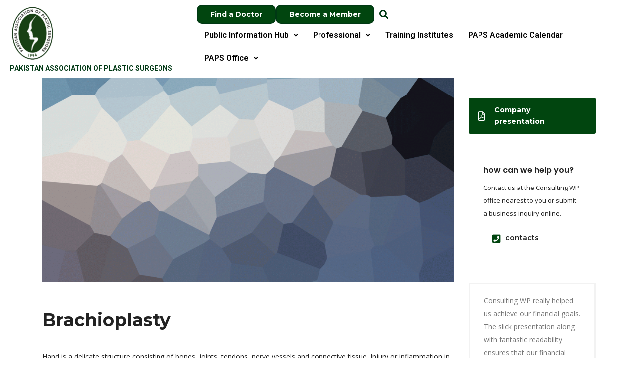

--- FILE ---
content_type: text/html; charset=UTF-8
request_url: https://paps.org.pk/service/brachioplasty/
body_size: 17351
content:
<!DOCTYPE html>
<html lang="en-US">
<head>
	<meta charset="UTF-8" />
	<meta name="viewport" content="width=device-width, initial-scale=1" />
	<link rel="profile" href="http://gmpg.org/xfn/11" />
	<link rel="pingback" href="https://paps.org.pk/xmlrpc.php" />
	<title>Brachioplasty &#8211; PAPS</title>
<meta name='robots' content='max-image-preview:large' />
<link rel='dns-prefetch' href='//fonts.googleapis.com' />
<link rel="alternate" type="application/rss+xml" title="PAPS &raquo; Feed" href="https://paps.org.pk/feed/" />
<link rel="alternate" type="application/rss+xml" title="PAPS &raquo; Comments Feed" href="https://paps.org.pk/comments/feed/" />
<link rel="alternate" title="oEmbed (JSON)" type="application/json+oembed" href="https://paps.org.pk/wp-json/oembed/1.0/embed?url=https%3A%2F%2Fpaps.org.pk%2Fservice%2Fbrachioplasty%2F" />
<link rel="alternate" title="oEmbed (XML)" type="text/xml+oembed" href="https://paps.org.pk/wp-json/oembed/1.0/embed?url=https%3A%2F%2Fpaps.org.pk%2Fservice%2Fbrachioplasty%2F&#038;format=xml" />

<link rel="preload" fetchpriority="high" as="image" href="https://paps.org.pk/wp-content/uploads/2023/08/Paps-Logo-Preloader.png"><style id='wp-img-auto-sizes-contain-inline-css' type='text/css'>
img:is([sizes=auto i],[sizes^="auto," i]){contain-intrinsic-size:3000px 1500px}
/*# sourceURL=wp-img-auto-sizes-contain-inline-css */
</style>
<link rel='stylesheet' id='hfe-widgets-style-css' href='https://paps.org.pk/wp-content/plugins/header-footer-elementor/inc/widgets-css/frontend.css?ver=2.8.2' type='text/css' media='all' />
<style id='wp-emoji-styles-inline-css' type='text/css'>

	img.wp-smiley, img.emoji {
		display: inline !important;
		border: none !important;
		box-shadow: none !important;
		height: 1em !important;
		width: 1em !important;
		margin: 0 0.07em !important;
		vertical-align: -0.1em !important;
		background: none !important;
		padding: 0 !important;
	}
/*# sourceURL=wp-emoji-styles-inline-css */
</style>
<link rel='stylesheet' id='wp-block-library-css' href='https://paps.org.pk/wp-includes/css/dist/block-library/style.min.css?ver=6.9' type='text/css' media='all' />
<style id='classic-theme-styles-inline-css' type='text/css'>
/*! This file is auto-generated */
.wp-block-button__link{color:#fff;background-color:#32373c;border-radius:9999px;box-shadow:none;text-decoration:none;padding:calc(.667em + 2px) calc(1.333em + 2px);font-size:1.125em}.wp-block-file__button{background:#32373c;color:#fff;text-decoration:none}
/*# sourceURL=/wp-includes/css/classic-themes.min.css */
</style>
<style id='global-styles-inline-css' type='text/css'>
:root{--wp--preset--aspect-ratio--square: 1;--wp--preset--aspect-ratio--4-3: 4/3;--wp--preset--aspect-ratio--3-4: 3/4;--wp--preset--aspect-ratio--3-2: 3/2;--wp--preset--aspect-ratio--2-3: 2/3;--wp--preset--aspect-ratio--16-9: 16/9;--wp--preset--aspect-ratio--9-16: 9/16;--wp--preset--color--black: #000000;--wp--preset--color--cyan-bluish-gray: #abb8c3;--wp--preset--color--white: #ffffff;--wp--preset--color--pale-pink: #f78da7;--wp--preset--color--vivid-red: #cf2e2e;--wp--preset--color--luminous-vivid-orange: #ff6900;--wp--preset--color--luminous-vivid-amber: #fcb900;--wp--preset--color--light-green-cyan: #7bdcb5;--wp--preset--color--vivid-green-cyan: #00d084;--wp--preset--color--pale-cyan-blue: #8ed1fc;--wp--preset--color--vivid-cyan-blue: #0693e3;--wp--preset--color--vivid-purple: #9b51e0;--wp--preset--gradient--vivid-cyan-blue-to-vivid-purple: linear-gradient(135deg,rgb(6,147,227) 0%,rgb(155,81,224) 100%);--wp--preset--gradient--light-green-cyan-to-vivid-green-cyan: linear-gradient(135deg,rgb(122,220,180) 0%,rgb(0,208,130) 100%);--wp--preset--gradient--luminous-vivid-amber-to-luminous-vivid-orange: linear-gradient(135deg,rgb(252,185,0) 0%,rgb(255,105,0) 100%);--wp--preset--gradient--luminous-vivid-orange-to-vivid-red: linear-gradient(135deg,rgb(255,105,0) 0%,rgb(207,46,46) 100%);--wp--preset--gradient--very-light-gray-to-cyan-bluish-gray: linear-gradient(135deg,rgb(238,238,238) 0%,rgb(169,184,195) 100%);--wp--preset--gradient--cool-to-warm-spectrum: linear-gradient(135deg,rgb(74,234,220) 0%,rgb(151,120,209) 20%,rgb(207,42,186) 40%,rgb(238,44,130) 60%,rgb(251,105,98) 80%,rgb(254,248,76) 100%);--wp--preset--gradient--blush-light-purple: linear-gradient(135deg,rgb(255,206,236) 0%,rgb(152,150,240) 100%);--wp--preset--gradient--blush-bordeaux: linear-gradient(135deg,rgb(254,205,165) 0%,rgb(254,45,45) 50%,rgb(107,0,62) 100%);--wp--preset--gradient--luminous-dusk: linear-gradient(135deg,rgb(255,203,112) 0%,rgb(199,81,192) 50%,rgb(65,88,208) 100%);--wp--preset--gradient--pale-ocean: linear-gradient(135deg,rgb(255,245,203) 0%,rgb(182,227,212) 50%,rgb(51,167,181) 100%);--wp--preset--gradient--electric-grass: linear-gradient(135deg,rgb(202,248,128) 0%,rgb(113,206,126) 100%);--wp--preset--gradient--midnight: linear-gradient(135deg,rgb(2,3,129) 0%,rgb(40,116,252) 100%);--wp--preset--font-size--small: 13px;--wp--preset--font-size--medium: 20px;--wp--preset--font-size--large: 36px;--wp--preset--font-size--x-large: 42px;--wp--preset--spacing--20: 0.44rem;--wp--preset--spacing--30: 0.67rem;--wp--preset--spacing--40: 1rem;--wp--preset--spacing--50: 1.5rem;--wp--preset--spacing--60: 2.25rem;--wp--preset--spacing--70: 3.38rem;--wp--preset--spacing--80: 5.06rem;--wp--preset--shadow--natural: 6px 6px 9px rgba(0, 0, 0, 0.2);--wp--preset--shadow--deep: 12px 12px 50px rgba(0, 0, 0, 0.4);--wp--preset--shadow--sharp: 6px 6px 0px rgba(0, 0, 0, 0.2);--wp--preset--shadow--outlined: 6px 6px 0px -3px rgb(255, 255, 255), 6px 6px rgb(0, 0, 0);--wp--preset--shadow--crisp: 6px 6px 0px rgb(0, 0, 0);}:where(.is-layout-flex){gap: 0.5em;}:where(.is-layout-grid){gap: 0.5em;}body .is-layout-flex{display: flex;}.is-layout-flex{flex-wrap: wrap;align-items: center;}.is-layout-flex > :is(*, div){margin: 0;}body .is-layout-grid{display: grid;}.is-layout-grid > :is(*, div){margin: 0;}:where(.wp-block-columns.is-layout-flex){gap: 2em;}:where(.wp-block-columns.is-layout-grid){gap: 2em;}:where(.wp-block-post-template.is-layout-flex){gap: 1.25em;}:where(.wp-block-post-template.is-layout-grid){gap: 1.25em;}.has-black-color{color: var(--wp--preset--color--black) !important;}.has-cyan-bluish-gray-color{color: var(--wp--preset--color--cyan-bluish-gray) !important;}.has-white-color{color: var(--wp--preset--color--white) !important;}.has-pale-pink-color{color: var(--wp--preset--color--pale-pink) !important;}.has-vivid-red-color{color: var(--wp--preset--color--vivid-red) !important;}.has-luminous-vivid-orange-color{color: var(--wp--preset--color--luminous-vivid-orange) !important;}.has-luminous-vivid-amber-color{color: var(--wp--preset--color--luminous-vivid-amber) !important;}.has-light-green-cyan-color{color: var(--wp--preset--color--light-green-cyan) !important;}.has-vivid-green-cyan-color{color: var(--wp--preset--color--vivid-green-cyan) !important;}.has-pale-cyan-blue-color{color: var(--wp--preset--color--pale-cyan-blue) !important;}.has-vivid-cyan-blue-color{color: var(--wp--preset--color--vivid-cyan-blue) !important;}.has-vivid-purple-color{color: var(--wp--preset--color--vivid-purple) !important;}.has-black-background-color{background-color: var(--wp--preset--color--black) !important;}.has-cyan-bluish-gray-background-color{background-color: var(--wp--preset--color--cyan-bluish-gray) !important;}.has-white-background-color{background-color: var(--wp--preset--color--white) !important;}.has-pale-pink-background-color{background-color: var(--wp--preset--color--pale-pink) !important;}.has-vivid-red-background-color{background-color: var(--wp--preset--color--vivid-red) !important;}.has-luminous-vivid-orange-background-color{background-color: var(--wp--preset--color--luminous-vivid-orange) !important;}.has-luminous-vivid-amber-background-color{background-color: var(--wp--preset--color--luminous-vivid-amber) !important;}.has-light-green-cyan-background-color{background-color: var(--wp--preset--color--light-green-cyan) !important;}.has-vivid-green-cyan-background-color{background-color: var(--wp--preset--color--vivid-green-cyan) !important;}.has-pale-cyan-blue-background-color{background-color: var(--wp--preset--color--pale-cyan-blue) !important;}.has-vivid-cyan-blue-background-color{background-color: var(--wp--preset--color--vivid-cyan-blue) !important;}.has-vivid-purple-background-color{background-color: var(--wp--preset--color--vivid-purple) !important;}.has-black-border-color{border-color: var(--wp--preset--color--black) !important;}.has-cyan-bluish-gray-border-color{border-color: var(--wp--preset--color--cyan-bluish-gray) !important;}.has-white-border-color{border-color: var(--wp--preset--color--white) !important;}.has-pale-pink-border-color{border-color: var(--wp--preset--color--pale-pink) !important;}.has-vivid-red-border-color{border-color: var(--wp--preset--color--vivid-red) !important;}.has-luminous-vivid-orange-border-color{border-color: var(--wp--preset--color--luminous-vivid-orange) !important;}.has-luminous-vivid-amber-border-color{border-color: var(--wp--preset--color--luminous-vivid-amber) !important;}.has-light-green-cyan-border-color{border-color: var(--wp--preset--color--light-green-cyan) !important;}.has-vivid-green-cyan-border-color{border-color: var(--wp--preset--color--vivid-green-cyan) !important;}.has-pale-cyan-blue-border-color{border-color: var(--wp--preset--color--pale-cyan-blue) !important;}.has-vivid-cyan-blue-border-color{border-color: var(--wp--preset--color--vivid-cyan-blue) !important;}.has-vivid-purple-border-color{border-color: var(--wp--preset--color--vivid-purple) !important;}.has-vivid-cyan-blue-to-vivid-purple-gradient-background{background: var(--wp--preset--gradient--vivid-cyan-blue-to-vivid-purple) !important;}.has-light-green-cyan-to-vivid-green-cyan-gradient-background{background: var(--wp--preset--gradient--light-green-cyan-to-vivid-green-cyan) !important;}.has-luminous-vivid-amber-to-luminous-vivid-orange-gradient-background{background: var(--wp--preset--gradient--luminous-vivid-amber-to-luminous-vivid-orange) !important;}.has-luminous-vivid-orange-to-vivid-red-gradient-background{background: var(--wp--preset--gradient--luminous-vivid-orange-to-vivid-red) !important;}.has-very-light-gray-to-cyan-bluish-gray-gradient-background{background: var(--wp--preset--gradient--very-light-gray-to-cyan-bluish-gray) !important;}.has-cool-to-warm-spectrum-gradient-background{background: var(--wp--preset--gradient--cool-to-warm-spectrum) !important;}.has-blush-light-purple-gradient-background{background: var(--wp--preset--gradient--blush-light-purple) !important;}.has-blush-bordeaux-gradient-background{background: var(--wp--preset--gradient--blush-bordeaux) !important;}.has-luminous-dusk-gradient-background{background: var(--wp--preset--gradient--luminous-dusk) !important;}.has-pale-ocean-gradient-background{background: var(--wp--preset--gradient--pale-ocean) !important;}.has-electric-grass-gradient-background{background: var(--wp--preset--gradient--electric-grass) !important;}.has-midnight-gradient-background{background: var(--wp--preset--gradient--midnight) !important;}.has-small-font-size{font-size: var(--wp--preset--font-size--small) !important;}.has-medium-font-size{font-size: var(--wp--preset--font-size--medium) !important;}.has-large-font-size{font-size: var(--wp--preset--font-size--large) !important;}.has-x-large-font-size{font-size: var(--wp--preset--font-size--x-large) !important;}
:where(.wp-block-post-template.is-layout-flex){gap: 1.25em;}:where(.wp-block-post-template.is-layout-grid){gap: 1.25em;}
:where(.wp-block-term-template.is-layout-flex){gap: 1.25em;}:where(.wp-block-term-template.is-layout-grid){gap: 1.25em;}
:where(.wp-block-columns.is-layout-flex){gap: 2em;}:where(.wp-block-columns.is-layout-grid){gap: 2em;}
:root :where(.wp-block-pullquote){font-size: 1.5em;line-height: 1.6;}
/*# sourceURL=global-styles-inline-css */
</style>
<link rel='stylesheet' id='contact-form-7-css' href='https://paps.org.pk/wp-content/plugins/contact-form-7/includes/css/styles.css?ver=6.0.3' type='text/css' media='all' />
<link rel='stylesheet' id='stm-stm-css' href='https://paps.org.pk/wp-content/uploads/stm_fonts/stm/stm.css?ver=1.0' type='text/css' media='all' />
<link rel='stylesheet' id='rs-plugin-settings-css' href='https://paps.org.pk/wp-content/plugins/revslider/public/assets/css/rs6.css?ver=6.4.11' type='text/css' media='all' />
<style id='rs-plugin-settings-inline-css' type='text/css'>
#rs-demo-id {}
/*# sourceURL=rs-plugin-settings-inline-css */
</style>
<link rel='stylesheet' id='searchandfilter-css' href='https://paps.org.pk/wp-content/plugins/search-filter/style.css?ver=1' type='text/css' media='all' />
<link rel='stylesheet' id='hfe-style-css' href='https://paps.org.pk/wp-content/plugins/header-footer-elementor/assets/css/header-footer-elementor.css?ver=2.8.2' type='text/css' media='all' />
<link rel='stylesheet' id='elementor-icons-css' href='https://paps.org.pk/wp-content/plugins/elementor/assets/lib/eicons/css/elementor-icons.min.css?ver=5.46.0' type='text/css' media='all' />
<link rel='stylesheet' id='elementor-frontend-css' href='https://paps.org.pk/wp-content/plugins/elementor/assets/css/frontend.min.css?ver=3.34.2' type='text/css' media='all' />
<link rel='stylesheet' id='elementor-post-7-css' href='https://paps.org.pk/wp-content/uploads/elementor/css/post-7.css?ver=1769439728' type='text/css' media='all' />
<link rel='stylesheet' id='elementor-post-9631-css' href='https://paps.org.pk/wp-content/uploads/elementor/css/post-9631.css?ver=1769439728' type='text/css' media='all' />
<link rel='stylesheet' id='elementor-post-11700-css' href='https://paps.org.pk/wp-content/uploads/elementor/css/post-11700.css?ver=1769440486' type='text/css' media='all' />
<link rel='stylesheet' id='font-awesome-min-css' href='https://paps.org.pk/wp-content/plugins/stm-post-type/theme-options/nuxy/metaboxes/assets/vendors/font-awesome.min.css?ver=1769461921' type='text/css' media='all' />
<link rel='stylesheet' id='bootstrap-css' href='https://paps.org.pk/wp-content/themes/consulting/assets/css/bootstrap.min.css?ver=4.0.2' type='text/css' media='all' />
<link rel='stylesheet' id='consulting-style-css' href='https://paps.org.pk/wp-content/themes/consulting/style.css?ver=4.0.2' type='text/css' media='all' />
<link rel='stylesheet' id='consulting-layout-css' href='https://paps.org.pk/wp-content/themes/consulting/assets/css/layouts/layout_1/main.css?ver=4.0.2' type='text/css' media='all' />
<style id='consulting-layout-inline-css' type='text/css'>
.page_title{ background-repeat: no-repeat !important; background-repeat: url(http://n) !important; }.mtc, .mtc_h:hover{
					color: #002e5b!important
				}.stc, .stc_h:hover{
					color: #6c98e1!important
				}.ttc, .ttc_h:hover{
					color: #fde428!important
				}.mbc, .mbc_h:hover, .stm-search .stm_widget_search button{
					background-color: #002e5b!important
				}.sbc, .sbc_h:hover{
					background-color: #6c98e1!important
				}.tbc, .tbc_h:hover{
					background-color: #fde428!important
				}.mbdc, .mbdc_h:hover{
					border-color: #002e5b!important
				}.sbdc, .sbdc_h:hover{
					border-color: #6c98e1!important
				}.tbdc, .tbdc_h:hover{
					border-color: #fde428!important
				}.cart_count { display: none !important; } body.header_style_2 .header_top .top_nav { padding: 15px 0; }
/*# sourceURL=consulting-layout-inline-css */
</style>
<link rel='stylesheet' id='child-style-css' href='https://paps.org.pk/wp-content/themes/consulting-child/style.css?ver=4.0.2' type='text/css' media='all' />
<link rel='stylesheet' id='vc_font_awesome_5_shims-css' href='https://paps.org.pk/wp-content/plugins/js_composer/assets/lib/bower/font-awesome/css/v4-shims.min.css?ver=6.7.0' type='text/css' media='all' />
<style id='vc_font_awesome_5_shims-inline-css' type='text/css'>
body #wrapper .fa.fa-facebook{font-family:'Font Awesome 5 Brands' !important;}
/*# sourceURL=vc_font_awesome_5_shims-inline-css */
</style>
<link rel='stylesheet' id='vc_font_awesome_5-css' href='https://paps.org.pk/wp-content/plugins/js_composer/assets/lib/bower/font-awesome/css/all.min.css?ver=6.7.0' type='text/css' media='all' />
<style id='vc_font_awesome_5-inline-css' type='text/css'>
body #wrapper .fa.fa-map-marker{font-family:'FontAwesome' !important;} body .fa.fa-map-marker:before{content:"\f041"}
/*# sourceURL=vc_font_awesome_5-inline-css */
</style>
<link rel='stylesheet' id='font-awesome-css' href='https://paps.org.pk/wp-content/themes/consulting/assets/css/font-awesome.min.css?ver=4.0.2' type='text/css' media='all' />
<link rel='stylesheet' id='select2-css' href='https://paps.org.pk/wp-content/themes/consulting/assets/css/select2.min.css?ver=4.0.2' type='text/css' media='all' />
<link rel='stylesheet' id='header_builder-css' href='https://paps.org.pk/wp-content/themes/consulting/assets/css/header_builder.css?ver=4.0.2' type='text/css' media='all' />
<link rel='stylesheet' id='consulting-default-font-css' href='https://fonts.googleapis.com/css?family=Open+Sans%3A300%2C300italic%2Cregular%2Citalic%2C600%2C600italic%2C700%2C700italic%2C800%2C800italic%7CMontserrat%3A100%2C100italic%2C200%2C200italic%2C300%2C300italic%2Cregular%2Citalic%2C500%2C500italic%2C600%2C600italic%2C700%2C700italic%2C800%2C800italic%2C900%2C900italic&#038;ver=4.0.2' type='text/css' media='all' />
<link rel='stylesheet' id='stm-skin-custom-generated-css' href='https://paps.org.pk/wp-content/uploads/stm_uploads/skin-custom.css?ver=442970' type='text/css' media='all' />
<link rel='stylesheet' id='consulting-theme-options-css' href='https://paps.org.pk/wp-content/uploads/stm_uploads/theme_options.css?ver=4.0.2' type='text/css' media='all' />
<link rel='stylesheet' id='consulting-global-styles-css' href='https://paps.org.pk/wp-content/themes/consulting/assets/css/layouts/global_styles/main.css?ver=4.0.2' type='text/css' media='all' />
<style id='consulting-global-styles-inline-css' type='text/css'>

    
        .elementor-widget-video .eicon-play {
            border-color: rgba(255,255,255,1);
            background-color: rgba(255,255,255,1);
        }

        .elementor-widget-wp-widget-nav_menu ul li,
        .elementor-widget-wp-widget-nav_menu ul li a {
            color: rgba(1,69,15,1);
        }

        .elementor-widget-wp-widget-nav_menu ul li.current-cat:hover>a,
        .elementor-widget-wp-widget-nav_menu ul li.current-cat>a,
        .elementor-widget-wp-widget-nav_menu ul li.current-menu-item:hover>a,
        .elementor-widget-wp-widget-nav_menu ul li.current-menu-item>a,
        .elementor-widget-wp-widget-nav_menu ul li.current_page_item:hover>a,
        .elementor-widget-wp-widget-nav_menu ul li.current_page_item>a,
        .elementor-widget-wp-widget-nav_menu ul li:hover>a {
            border-left-color: rgba(1,1,1,1);
        }

        div.elementor-widget-button a.elementor-button,
        div.elementor-widget-button .elementor-button {
            background-color: rgba(1,69,15,1);
        }

        div.elementor-widget-button a.elementor-button:hover,
        div.elementor-widget-button .elementor-button:hover {
            background-color: rgba(255,255,255,1);
            color: rgba(1,69,15,1);
        }

        .elementor-default .elementor-text-editor ul:not(.elementor-editor-element-settings) li:before,
        .elementor-default .elementor-widget-text-editor ul:not(.elementor-editor-element-settings) li:before {
            color: rgba(1,1,1,1);
        }

        .consulting_elementor_wrapper .elementor-tabs .elementor-tabs-content-wrapper .elementor-tab-mobile-title,
        .consulting_elementor_wrapper .elementor-tabs .elementor-tabs-wrapper .elementor-tab-title {
            background-color: rgba(255,255,255,1);
        }

        .consulting_elementor_wrapper .elementor-tabs .elementor-tabs-content-wrapper .elementor-tab-mobile-title,
        .consulting_elementor_wrapper .elementor-tabs .elementor-tabs-wrapper .elementor-tab-title a {
            color: rgba(1,69,15,1);
        }

        .consulting_elementor_wrapper .elementor-tabs .elementor-tabs-content-wrapper .elementor-tab-mobile-title.elementor-active,
        .consulting_elementor_wrapper .elementor-tabs .elementor-tabs-wrapper .elementor-tab-title.elementor-active {
            background-color: rgba(1,69,15,1);
        }

        .consulting_elementor_wrapper .elementor-tabs .elementor-tabs-content-wrapper .elementor-tab-mobile-title.elementor-active,
        .consulting_elementor_wrapper .elementor-tabs .elementor-tabs-wrapper .elementor-tab-title.elementor-active a {
            color: rgba(255,255,255,1);
        }

        .radial-progress .circle .mask .fill {
            background-color: rgba(255,255,255,1);
        }

    

    
/*# sourceURL=consulting-global-styles-inline-css */
</style>
<link rel='stylesheet' id='stm_megamenu-css' href='https://paps.org.pk/wp-content/themes/consulting/inc/megamenu/assets/css/megamenu.css?ver=6.9' type='text/css' media='all' />
<link rel='stylesheet' id='js_composer_front-css' href='https://paps.org.pk/wp-content/plugins/js_composer/assets/css/js_composer.min.css?ver=6.7.0' type='text/css' media='all' />
<link rel='stylesheet' id='hfe-elementor-icons-css' href='https://paps.org.pk/wp-content/plugins/elementor/assets/lib/eicons/css/elementor-icons.min.css?ver=5.34.0' type='text/css' media='all' />
<link rel='stylesheet' id='hfe-icons-list-css' href='https://paps.org.pk/wp-content/plugins/elementor/assets/css/widget-icon-list.min.css?ver=3.24.3' type='text/css' media='all' />
<link rel='stylesheet' id='hfe-social-icons-css' href='https://paps.org.pk/wp-content/plugins/elementor/assets/css/widget-social-icons.min.css?ver=3.24.0' type='text/css' media='all' />
<link rel='stylesheet' id='hfe-social-share-icons-brands-css' href='https://paps.org.pk/wp-content/plugins/elementor/assets/lib/font-awesome/css/brands.css?ver=5.15.3' type='text/css' media='all' />
<link rel='stylesheet' id='hfe-social-share-icons-fontawesome-css' href='https://paps.org.pk/wp-content/plugins/elementor/assets/lib/font-awesome/css/fontawesome.css?ver=5.15.3' type='text/css' media='all' />
<link rel='stylesheet' id='hfe-nav-menu-icons-css' href='https://paps.org.pk/wp-content/plugins/elementor/assets/lib/font-awesome/css/solid.css?ver=5.15.3' type='text/css' media='all' />
<link rel='stylesheet' id='elementor-gf-roboto-css' href='https://fonts.googleapis.com/css?family=Roboto:100,100italic,200,200italic,300,300italic,400,400italic,500,500italic,600,600italic,700,700italic,800,800italic,900,900italic&#038;display=auto' type='text/css' media='all' />
<link rel='stylesheet' id='elementor-gf-robotoslab-css' href='https://fonts.googleapis.com/css?family=Roboto+Slab:100,100italic,200,200italic,300,300italic,400,400italic,500,500italic,600,600italic,700,700italic,800,800italic,900,900italic&#038;display=auto' type='text/css' media='all' />
<link rel='stylesheet' id='elementor-icons-shared-0-css' href='https://paps.org.pk/wp-content/plugins/elementor/assets/lib/font-awesome/css/fontawesome.min.css?ver=5.15.3' type='text/css' media='all' />
<link rel='stylesheet' id='elementor-icons-fa-solid-css' href='https://paps.org.pk/wp-content/plugins/elementor/assets/lib/font-awesome/css/solid.min.css?ver=5.15.3' type='text/css' media='all' />
<link rel='stylesheet' id='elementor-icons-fa-regular-css' href='https://paps.org.pk/wp-content/plugins/elementor/assets/lib/font-awesome/css/regular.min.css?ver=5.15.3' type='text/css' media='all' />
<script type="text/javascript" src="https://paps.org.pk/wp-includes/js/jquery/jquery.min.js?ver=3.7.1" id="jquery-core-js"></script>
<script type="text/javascript" src="https://paps.org.pk/wp-includes/js/jquery/jquery-migrate.min.js?ver=3.4.1" id="jquery-migrate-js"></script>
<script type="text/javascript" id="jquery-js-after">
/* <![CDATA[ */
!function($){"use strict";$(document).ready(function(){$(this).scrollTop()>100&&$(".hfe-scroll-to-top-wrap").removeClass("hfe-scroll-to-top-hide"),$(window).scroll(function(){$(this).scrollTop()<100?$(".hfe-scroll-to-top-wrap").fadeOut(300):$(".hfe-scroll-to-top-wrap").fadeIn(300)}),$(".hfe-scroll-to-top-wrap").on("click",function(){$("html, body").animate({scrollTop:0},300);return!1})})}(jQuery);
!function($){'use strict';$(document).ready(function(){var bar=$('.hfe-reading-progress-bar');if(!bar.length)return;$(window).on('scroll',function(){var s=$(window).scrollTop(),d=$(document).height()-$(window).height(),p=d? s/d*100:0;bar.css('width',p+'%')});});}(jQuery);
//# sourceURL=jquery-js-after
/* ]]> */
</script>
<script type="text/javascript" src="https://paps.org.pk/wp-content/plugins/revslider/public/assets/js/rbtools.min.js?ver=6.4.8" id="tp-tools-js"></script>
<script type="text/javascript" src="https://paps.org.pk/wp-content/plugins/revslider/public/assets/js/rs6.min.js?ver=6.4.11" id="revmin-js"></script>
<script type="text/javascript" src="https://paps.org.pk/wp-content/themes/consulting/inc/megamenu/assets/js/megamenu.js?ver=6.9" id="stm_megamenu-js"></script>
<link rel="https://api.w.org/" href="https://paps.org.pk/wp-json/" /><link rel="EditURI" type="application/rsd+xml" title="RSD" href="https://paps.org.pk/xmlrpc.php?rsd" />
<meta name="generator" content="WordPress 6.9" />
<link rel="canonical" href="https://paps.org.pk/service/brachioplasty/" />
<link rel='shortlink' href='https://paps.org.pk/?p=7538' />
<meta name="generator" content="Employee Directory v4.4.1 - https://emdplugins.com" />
	<script type="text/javascript">
		var stm_wpcfto_ajaxurl = 'https://paps.org.pk/wp-admin/admin-ajax.php';
	</script>

	<style>
		.vue_is_disabled {
			display: none;
		}
	</style>
		<script>
		var stm_wpcfto_nonces = {"wpcfto_save_settings":"3ca2ba2194","get_image_url":"bfeee568cf","wpcfto_upload_file":"d554e88d7b","wpcfto_search_posts":"37ba9bcc21"};
	</script>
	        <script type="text/javascript">
            var ajaxurl = 'https://paps.org.pk/wp-admin/admin-ajax.php';
            var stm_ajax_load_events = 'd5390165b3';
            var stm_ajax_load_portfolio = 'e8c37a7fdd';
            var stm_ajax_add_event_member_sc = '8376e69eb2';
            var stm_custom_register = '2a248764a2';
            var stm_get_prices = 'c019de0377';
            var stm_get_history = 'eabfcf860d';
            var stm_ajax_add_review = 'c4edd1b0c4';
        </script>
        <meta name="generator" content="Elementor 3.34.2; features: additional_custom_breakpoints; settings: css_print_method-external, google_font-enabled, font_display-auto">
        <style>
            #wp-admin-bar-consulting_settings img {
                max-width: 25px;
                vertical-align: top;
                position: relative;
                top: 3px;
            }
        </style>
    			<style>
				.e-con.e-parent:nth-of-type(n+4):not(.e-lazyloaded):not(.e-no-lazyload),
				.e-con.e-parent:nth-of-type(n+4):not(.e-lazyloaded):not(.e-no-lazyload) * {
					background-image: none !important;
				}
				@media screen and (max-height: 1024px) {
					.e-con.e-parent:nth-of-type(n+3):not(.e-lazyloaded):not(.e-no-lazyload),
					.e-con.e-parent:nth-of-type(n+3):not(.e-lazyloaded):not(.e-no-lazyload) * {
						background-image: none !important;
					}
				}
				@media screen and (max-height: 640px) {
					.e-con.e-parent:nth-of-type(n+2):not(.e-lazyloaded):not(.e-no-lazyload),
					.e-con.e-parent:nth-of-type(n+2):not(.e-lazyloaded):not(.e-no-lazyload) * {
						background-image: none !important;
					}
				}
			</style>
			<meta name="generator" content="Powered by WPBakery Page Builder - drag and drop page builder for WordPress."/>
<meta name="generator" content="Powered by Slider Revolution 6.4.11 - responsive, Mobile-Friendly Slider Plugin for WordPress with comfortable drag and drop interface." />
<link rel="icon" href="https://paps.org.pk/wp-content/uploads/2023/08/cropped-paps-logo-big-32x32.png" sizes="32x32" />
<link rel="icon" href="https://paps.org.pk/wp-content/uploads/2023/08/cropped-paps-logo-big-192x192.png" sizes="192x192" />
<link rel="apple-touch-icon" href="https://paps.org.pk/wp-content/uploads/2023/08/cropped-paps-logo-big-180x180.png" />
<meta name="msapplication-TileImage" content="https://paps.org.pk/wp-content/uploads/2023/08/cropped-paps-logo-big-270x270.png" />
<script type="text/javascript">function setREVStartSize(e){
			//window.requestAnimationFrame(function() {				 
				window.RSIW = window.RSIW===undefined ? window.innerWidth : window.RSIW;	
				window.RSIH = window.RSIH===undefined ? window.innerHeight : window.RSIH;	
				try {								
					var pw = document.getElementById(e.c).parentNode.offsetWidth,
						newh;
					pw = pw===0 || isNaN(pw) ? window.RSIW : pw;
					e.tabw = e.tabw===undefined ? 0 : parseInt(e.tabw);
					e.thumbw = e.thumbw===undefined ? 0 : parseInt(e.thumbw);
					e.tabh = e.tabh===undefined ? 0 : parseInt(e.tabh);
					e.thumbh = e.thumbh===undefined ? 0 : parseInt(e.thumbh);
					e.tabhide = e.tabhide===undefined ? 0 : parseInt(e.tabhide);
					e.thumbhide = e.thumbhide===undefined ? 0 : parseInt(e.thumbhide);
					e.mh = e.mh===undefined || e.mh=="" || e.mh==="auto" ? 0 : parseInt(e.mh,0);		
					if(e.layout==="fullscreen" || e.l==="fullscreen") 						
						newh = Math.max(e.mh,window.RSIH);					
					else{					
						e.gw = Array.isArray(e.gw) ? e.gw : [e.gw];
						for (var i in e.rl) if (e.gw[i]===undefined || e.gw[i]===0) e.gw[i] = e.gw[i-1];					
						e.gh = e.el===undefined || e.el==="" || (Array.isArray(e.el) && e.el.length==0)? e.gh : e.el;
						e.gh = Array.isArray(e.gh) ? e.gh : [e.gh];
						for (var i in e.rl) if (e.gh[i]===undefined || e.gh[i]===0) e.gh[i] = e.gh[i-1];
											
						var nl = new Array(e.rl.length),
							ix = 0,						
							sl;					
						e.tabw = e.tabhide>=pw ? 0 : e.tabw;
						e.thumbw = e.thumbhide>=pw ? 0 : e.thumbw;
						e.tabh = e.tabhide>=pw ? 0 : e.tabh;
						e.thumbh = e.thumbhide>=pw ? 0 : e.thumbh;					
						for (var i in e.rl) nl[i] = e.rl[i]<window.RSIW ? 0 : e.rl[i];
						sl = nl[0];									
						for (var i in nl) if (sl>nl[i] && nl[i]>0) { sl = nl[i]; ix=i;}															
						var m = pw>(e.gw[ix]+e.tabw+e.thumbw) ? 1 : (pw-(e.tabw+e.thumbw)) / (e.gw[ix]);					
						newh =  (e.gh[ix] * m) + (e.tabh + e.thumbh);
					}				
					if(window.rs_init_css===undefined) window.rs_init_css = document.head.appendChild(document.createElement("style"));					
					document.getElementById(e.c).height = newh+"px";
					window.rs_init_css.innerHTML += "#"+e.c+"_wrapper { height: "+newh+"px }";				
				} catch(e){
					console.log("Failure at Presize of Slider:" + e)
				}					   
			//});
		  };</script>
<style type="text/css" data-type="vc_shortcodes-custom-css">.vc_custom_1452687555475{margin-bottom: 100px !important;}.vc_custom_1451889219674{margin-bottom: -60px !important;}.vc_custom_1452755083469{margin-bottom: 45px !important;}.vc_custom_1643648430568{margin-bottom: 25px !important;}.vc_custom_1643648492553{margin-bottom: 31px !important;}.vc_custom_1643648503328{margin-bottom: 25px !important;}.vc_custom_1643648542815{margin-bottom: 31px !important;}.vc_custom_1643649589678{margin-bottom: 25px !important;}.vc_custom_1643649614660{margin-bottom: 31px !important;}.vc_custom_1643649630302{margin-bottom: 25px !important;}.vc_custom_1643731674097{margin-bottom: 31px !important;}.vc_custom_1643731696126{margin-bottom: 25px !important;}</style><noscript><style> .wpb_animate_when_almost_visible { opacity: 1; }</style></noscript></head>

<body class="wp-singular stm_service-template-default single single-stm_service postid-7538 wp-theme-consulting wp-child-theme-consulting-child ehf-header ehf-footer ehf-template-consulting ehf-stylesheet-consulting-child site_layout_1 show-mobile-switcher  header_style_2 mobile_grid_landscape vc_sidebar_page wpb-js-composer js-comp-ver-6.7.0 vc_responsive elementor-default elementor-kit-7"><svg class="sl-pl-icon-effect"><filter x="-50%" y="-50%" width="200%" height="200%" id="sl-pl-svg-filter3" color-interpolation-filters="sRGB"><feFlood flood-color="rgb(0,0,0)" flood-opacity="1" /><feComposite in2="SourceGraphic" operator="out" /><feComponentTransfer><feFuncA type="table" tableValues="0 0 0 0 0 1" /></feComponentTransfer><feOffset dx="1" dy="1" /><feGaussianBlur stdDeviation="1 1" /><feMerge><feMergeNode /><feMergeNode /></feMerge><feComposite in2="SourceGraphic" operator="in" /><feMerge><feMergeNode in="SourceGraphic" /><feMergeNode /></feMerge></filter></svg><style id="safelayout-cute-preloader-css" data-no-optimize="1">#sl-preloader {height: 100vh;left: 0;max-height: 100%;max-width: 100%;pointer-events: none;position: fixed;top: 0;width: 100vw;z-index: 9999999;}.sl-pl-close-icon {border: 1px solid blue;cursor: pointer;fill: red;height: 30px;stroke-linecap: round;stroke-width: 0.5px;stroke: blue;width: 30px;}#sl-pl-close-button {display: none;pointer-events: auto;position: absolute;right: 10px;top: 10px;z-index: 999;}.sl-pl-loaded .sl-pl-spin,.sl-pl-loaded .sl-pl-text,.sl-pl-loaded .sl-pl-custom,.sl-pl-loaded #sl-pl-counter,.sl-pl-loaded #sl-pl-close-button,.sl-pl-loaded .sl-pl-bar-container,.sl-pl-loaded .sl-pl-brand-container {opacity: 0;transition: opacity 0.5s ease-out 0s;}.sl-pl-back {pointer-events: auto;position: fixed;transition: all 0.5s cubic-bezier(0.645, 0.045, 0.355, 1) 0s;}.sl-pl-back-rect {height: 100%;left: 0;top: 0;width: 100%;}.sl-pl-loaded .sl-pl-back-rect {transform: scale(0);-webkit-transform: scale(0);}.sl-pl-spin-container {left: 50%;position: absolute;text-align: center;top: 50%;transform: translate(-50%, -50%);-webkit-transform: translate(-50%, -50%);width: 100%;}.sl-pl-spin {display: inline-block;height: 50px;position: relative;width: 50px;}.sl-pl-icon-effect {display: inline-block;height: 0;position: absolute;visibility: hidden;width: 0;}.sl-pl-custom {display: inline-block;height: auto;max-width: 100%;}.sl-pl-brand {display: inline-block;height: auto;max-width: 100%;}.sl-pl-brand-container div {display: inline-block;}.sl-pl-brand-container,.sl-pl-brand-container div {perspective: 200px;-webkit-perspective: 200px;position: relative;text-align: center;}#sl-pl-brand-parent {width: 100%;}#sl-pl-brand-rotate-2D {animation: sl-pl-rotate-2D-anim 3s cubic-bezier(0.2, 0.95, 0.45, 1.15) infinite;-webkit-animation: sl-pl-rotate-2D-anim 3s cubic-bezier(0.2, 0.95, 0.45, 1.15) infinite;}@-webkit-keyframes sl-pl-rotate-2D-anim {0% {-webkit-transform: rotate(0);}60%, 100% {-webkit-transform: rotate(360deg);}}@keyframes sl-pl-rotate-2D-anim {0% {transform: rotate(0);}60%, 100% {transform: rotate(360deg);}}.sl-pl-back{opacity: 0.9;background: #fff !important;}.sl-pl-brand-container{margin-top: 0px !important;margin-bottom: 0px !important;}</style><div id="sl-preloader"><div class="sl-pl-back sl-pl-back-rect"></div><div id="sl-pl-close-button"><svg class="sl-pl-close-icon" viewbox="0 0 50 50"><path d="M10 7A3 3 0 0 0 7.879 7.879 3 3 0 0 0 7.879 12.12L20.76 25 7.879 37.88A3 3 0 0 0 7.879 42.12 3 3 0 0 0 12.12 42.12L25 29.24 37.88 42.12A3 3 0 0 0 42.12 42.12 3 3 0 0 0 42.12 37.88L29.24 25 42.12 12.12A3 3 0 0 0 42.12 7.879 3 3 0 0 0 37.88 7.879L25 20.76 12.12 7.879A3 3 0 0 0 10 7Z" /></svg></div><div class="sl-pl-spin-container"><div class="sl-pl-brand-container"><img style="aspect-ratio: 100 / 128" width="100" height="128" data-no-lazy="1" class="skip-lazy sl-pl-brand" alt="Paps Logo Preloader" src="https://paps.org.pk/wp-content/uploads/2023/08/Paps-Logo-Preloader.png" id="sl-pl-brand-rotate-2D" /></div></div></div>

    <div id="wrapper">

        <div id="page" class="hfeed site">

		<header id="masthead" itemscope="itemscope" itemtype="https://schema.org/WPHeader">
			<p class="main-title bhf-hidden" itemprop="headline"><a href="https://paps.org.pk" title="PAPS" rel="home">PAPS</a></p>
					<div data-elementor-type="wp-post" data-elementor-id="9631" class="elementor elementor-9631">
				<div class="elementor-element elementor-element-6010234 elementor-hidden-tablet elementor-hidden-mobile e-con-full e-flex e-con e-parent" data-id="6010234" data-element_type="container">
		<div class="elementor-element elementor-element-0d683a6 e-con-full e-flex e-con e-child" data-id="0d683a6" data-element_type="container">
				<div class="elementor-element elementor-element-cc117e9 elementor-widget__width-initial elementor-widget elementor-widget-image" data-id="cc117e9" data-element_type="widget" data-widget_type="image.default">
				<div class="elementor-widget-container">
																<a href="https://paps.org.pk/">
							<img width="184" height="236" src="https://paps.org.pk/wp-content/uploads/2025/01/Paps-Logo-Footer.png" class="attachment-large size-large wp-image-12065" alt="" />								</a>
															</div>
				</div>
				<div class="elementor-element elementor-element-75ebd08 elementor-widget elementor-widget-heading" data-id="75ebd08" data-element_type="widget" data-widget_type="heading.default">
				<div class="elementor-widget-container">
					<p class="elementor-heading-title elementor-size-default"><a href="https://paps.org.pk/">Pakistan Association of Plastic Surgeons</a></p>				</div>
				</div>
				</div>
		<div class="elementor-element elementor-element-663c0d7 e-con-full e-flex e-con e-child" data-id="663c0d7" data-element_type="container">
		<div class="elementor-element elementor-element-1e7229b e-con-full e-flex e-con e-child" data-id="1e7229b" data-element_type="container">
				<div class="elementor-element elementor-element-ec567bb elementor-widget elementor-widget-button" data-id="ec567bb" data-element_type="widget" data-widget_type="button.default">
				<div class="elementor-widget-container">
									<div class="elementor-button-wrapper icon_align_  ">
					<a class="elementor-button elementor-button-link elementor-size-sm" href="https://paps.org.pk/doctors-data/">
						<span class="elementor-button-content-wrapper">
									<span class="elementor-button-text">Find a Doctor</span>
					</span>
					</a>
				</div>
								</div>
				</div>
				<div class="elementor-element elementor-element-5515edf elementor-widget elementor-widget-button" data-id="5515edf" data-element_type="widget" data-widget_type="button.default">
				<div class="elementor-widget-container">
									<div class="elementor-button-wrapper icon_align_  ">
					<a class="elementor-button elementor-button-link elementor-size-sm" href="https://forms.gle/Gy7eJZiU4dpR5Xqs9">
						<span class="elementor-button-content-wrapper">
									<span class="elementor-button-text">Become a Member</span>
					</span>
					</a>
				</div>
								</div>
				</div>
				<div class="elementor-element elementor-element-896c933 hfe-search-layout-icon elementor-widget elementor-widget-hfe-search-button" data-id="896c933" data-element_type="widget" data-settings="{&quot;toggle_icon_size&quot;:{&quot;unit&quot;:&quot;px&quot;,&quot;size&quot;:18,&quot;sizes&quot;:[]},&quot;input_icon_size&quot;:{&quot;unit&quot;:&quot;px&quot;,&quot;size&quot;:250,&quot;sizes&quot;:[]},&quot;input_icon_size_tablet&quot;:{&quot;unit&quot;:&quot;px&quot;,&quot;size&quot;:&quot;&quot;,&quot;sizes&quot;:[]},&quot;input_icon_size_mobile&quot;:{&quot;unit&quot;:&quot;px&quot;,&quot;size&quot;:&quot;&quot;,&quot;sizes&quot;:[]},&quot;toggle_icon_size_tablet&quot;:{&quot;unit&quot;:&quot;px&quot;,&quot;size&quot;:&quot;&quot;,&quot;sizes&quot;:[]},&quot;toggle_icon_size_mobile&quot;:{&quot;unit&quot;:&quot;px&quot;,&quot;size&quot;:&quot;&quot;,&quot;sizes&quot;:[]}}" data-widget_type="hfe-search-button.default">
				<div class="elementor-widget-container">
							<form class="hfe-search-button-wrapper" role="search" action="https://paps.org.pk/" method="get">

						<div class = "hfe-search-icon-toggle">
				<input placeholder="" class="hfe-search-form__input" type="search" name="s" title="Search" value="">
				<i class="fas fa-search" aria-hidden="true"></i>
			</div>
					</form>
						</div>
				</div>
				</div>
		<div class="elementor-element elementor-element-dca17eb e-con-full e-flex e-con e-child" data-id="dca17eb" data-element_type="container">
				<div class="elementor-element elementor-element-299c452 hfe-nav-menu__align-left hfe-submenu-icon-arrow hfe-submenu-animation-none hfe-link-redirect-child hfe-nav-menu__breakpoint-tablet elementor-widget elementor-widget-navigation-menu" data-id="299c452" data-element_type="widget" data-settings="{&quot;padding_horizontal_menu_item&quot;:{&quot;unit&quot;:&quot;px&quot;,&quot;size&quot;:15,&quot;sizes&quot;:[]},&quot;padding_horizontal_menu_item_tablet&quot;:{&quot;unit&quot;:&quot;px&quot;,&quot;size&quot;:&quot;&quot;,&quot;sizes&quot;:[]},&quot;padding_horizontal_menu_item_mobile&quot;:{&quot;unit&quot;:&quot;px&quot;,&quot;size&quot;:&quot;&quot;,&quot;sizes&quot;:[]},&quot;padding_vertical_menu_item&quot;:{&quot;unit&quot;:&quot;px&quot;,&quot;size&quot;:15,&quot;sizes&quot;:[]},&quot;padding_vertical_menu_item_tablet&quot;:{&quot;unit&quot;:&quot;px&quot;,&quot;size&quot;:&quot;&quot;,&quot;sizes&quot;:[]},&quot;padding_vertical_menu_item_mobile&quot;:{&quot;unit&quot;:&quot;px&quot;,&quot;size&quot;:&quot;&quot;,&quot;sizes&quot;:[]},&quot;menu_space_between&quot;:{&quot;unit&quot;:&quot;px&quot;,&quot;size&quot;:&quot;&quot;,&quot;sizes&quot;:[]},&quot;menu_space_between_tablet&quot;:{&quot;unit&quot;:&quot;px&quot;,&quot;size&quot;:&quot;&quot;,&quot;sizes&quot;:[]},&quot;menu_space_between_mobile&quot;:{&quot;unit&quot;:&quot;px&quot;,&quot;size&quot;:&quot;&quot;,&quot;sizes&quot;:[]},&quot;menu_row_space&quot;:{&quot;unit&quot;:&quot;px&quot;,&quot;size&quot;:&quot;&quot;,&quot;sizes&quot;:[]},&quot;menu_row_space_tablet&quot;:{&quot;unit&quot;:&quot;px&quot;,&quot;size&quot;:&quot;&quot;,&quot;sizes&quot;:[]},&quot;menu_row_space_mobile&quot;:{&quot;unit&quot;:&quot;px&quot;,&quot;size&quot;:&quot;&quot;,&quot;sizes&quot;:[]},&quot;dropdown_border_radius&quot;:{&quot;unit&quot;:&quot;px&quot;,&quot;top&quot;:&quot;&quot;,&quot;right&quot;:&quot;&quot;,&quot;bottom&quot;:&quot;&quot;,&quot;left&quot;:&quot;&quot;,&quot;isLinked&quot;:true},&quot;dropdown_border_radius_tablet&quot;:{&quot;unit&quot;:&quot;px&quot;,&quot;top&quot;:&quot;&quot;,&quot;right&quot;:&quot;&quot;,&quot;bottom&quot;:&quot;&quot;,&quot;left&quot;:&quot;&quot;,&quot;isLinked&quot;:true},&quot;dropdown_border_radius_mobile&quot;:{&quot;unit&quot;:&quot;px&quot;,&quot;top&quot;:&quot;&quot;,&quot;right&quot;:&quot;&quot;,&quot;bottom&quot;:&quot;&quot;,&quot;left&quot;:&quot;&quot;,&quot;isLinked&quot;:true},&quot;width_dropdown_item&quot;:{&quot;unit&quot;:&quot;px&quot;,&quot;size&quot;:&quot;220&quot;,&quot;sizes&quot;:[]},&quot;width_dropdown_item_tablet&quot;:{&quot;unit&quot;:&quot;px&quot;,&quot;size&quot;:&quot;&quot;,&quot;sizes&quot;:[]},&quot;width_dropdown_item_mobile&quot;:{&quot;unit&quot;:&quot;px&quot;,&quot;size&quot;:&quot;&quot;,&quot;sizes&quot;:[]},&quot;padding_horizontal_dropdown_item&quot;:{&quot;unit&quot;:&quot;px&quot;,&quot;size&quot;:&quot;&quot;,&quot;sizes&quot;:[]},&quot;padding_horizontal_dropdown_item_tablet&quot;:{&quot;unit&quot;:&quot;px&quot;,&quot;size&quot;:&quot;&quot;,&quot;sizes&quot;:[]},&quot;padding_horizontal_dropdown_item_mobile&quot;:{&quot;unit&quot;:&quot;px&quot;,&quot;size&quot;:&quot;&quot;,&quot;sizes&quot;:[]},&quot;padding_vertical_dropdown_item&quot;:{&quot;unit&quot;:&quot;px&quot;,&quot;size&quot;:15,&quot;sizes&quot;:[]},&quot;padding_vertical_dropdown_item_tablet&quot;:{&quot;unit&quot;:&quot;px&quot;,&quot;size&quot;:&quot;&quot;,&quot;sizes&quot;:[]},&quot;padding_vertical_dropdown_item_mobile&quot;:{&quot;unit&quot;:&quot;px&quot;,&quot;size&quot;:&quot;&quot;,&quot;sizes&quot;:[]},&quot;distance_from_menu&quot;:{&quot;unit&quot;:&quot;px&quot;,&quot;size&quot;:&quot;&quot;,&quot;sizes&quot;:[]},&quot;distance_from_menu_tablet&quot;:{&quot;unit&quot;:&quot;px&quot;,&quot;size&quot;:&quot;&quot;,&quot;sizes&quot;:[]},&quot;distance_from_menu_mobile&quot;:{&quot;unit&quot;:&quot;px&quot;,&quot;size&quot;:&quot;&quot;,&quot;sizes&quot;:[]},&quot;toggle_size&quot;:{&quot;unit&quot;:&quot;px&quot;,&quot;size&quot;:&quot;&quot;,&quot;sizes&quot;:[]},&quot;toggle_size_tablet&quot;:{&quot;unit&quot;:&quot;px&quot;,&quot;size&quot;:&quot;&quot;,&quot;sizes&quot;:[]},&quot;toggle_size_mobile&quot;:{&quot;unit&quot;:&quot;px&quot;,&quot;size&quot;:&quot;&quot;,&quot;sizes&quot;:[]},&quot;toggle_border_width&quot;:{&quot;unit&quot;:&quot;px&quot;,&quot;size&quot;:&quot;&quot;,&quot;sizes&quot;:[]},&quot;toggle_border_width_tablet&quot;:{&quot;unit&quot;:&quot;px&quot;,&quot;size&quot;:&quot;&quot;,&quot;sizes&quot;:[]},&quot;toggle_border_width_mobile&quot;:{&quot;unit&quot;:&quot;px&quot;,&quot;size&quot;:&quot;&quot;,&quot;sizes&quot;:[]},&quot;toggle_border_radius&quot;:{&quot;unit&quot;:&quot;px&quot;,&quot;size&quot;:&quot;&quot;,&quot;sizes&quot;:[]},&quot;toggle_border_radius_tablet&quot;:{&quot;unit&quot;:&quot;px&quot;,&quot;size&quot;:&quot;&quot;,&quot;sizes&quot;:[]},&quot;toggle_border_radius_mobile&quot;:{&quot;unit&quot;:&quot;px&quot;,&quot;size&quot;:&quot;&quot;,&quot;sizes&quot;:[]}}" data-widget_type="navigation-menu.default">
				<div class="elementor-widget-container">
								<div class="hfe-nav-menu hfe-layout-horizontal hfe-nav-menu-layout horizontal hfe-pointer__none" data-layout="horizontal">
				<div role="button" class="hfe-nav-menu__toggle elementor-clickable" tabindex="0" aria-label="Menu Toggle">
					<span class="screen-reader-text">Menu</span>
					<div class="hfe-nav-menu-icon">
						<i aria-hidden="true"  class="fas fa-align-justify"></i>					</div>
				</div>
				<nav class="hfe-nav-menu__layout-horizontal hfe-nav-menu__submenu-arrow" data-toggle-icon="&lt;i aria-hidden=&quot;true&quot; tabindex=&quot;0&quot; class=&quot;fas fa-align-justify&quot;&gt;&lt;/i&gt;" data-close-icon="&lt;i aria-hidden=&quot;true&quot; tabindex=&quot;0&quot; class=&quot;far fa-window-close&quot;&gt;&lt;/i&gt;" data-full-width="yes">
					<ul id="menu-1-299c452" class="hfe-nav-menu"><li id="menu-item-11640" class="menu-item menu-item-type-post_type menu-item-object-page menu-item-has-children parent hfe-has-submenu hfe-creative-menu"><div class="hfe-has-submenu-container" tabindex="0" role="button" aria-haspopup="true" aria-expanded="false"><a href="https://paps.org.pk/public-inforamtion-hub/" class = "hfe-menu-item">Public Information Hub<span class='hfe-menu-toggle sub-arrow hfe-menu-child-0'><i class='fa'></i></span></a></div>
<ul class="sub-menu">
	<li id="menu-item-11641" class="menu-item menu-item-type-custom menu-item-object-custom stm_col_width_default stm_mega_cols_inside_default stm_mega_col_width_banner_default hfe-creative-menu"><a href="https://paps.org.pk/public-inforamtion-hub/" class = "hfe-sub-menu-item">About Us</a></li>
	<li id="menu-item-11643" class="menu-item menu-item-type-custom menu-item-object-custom stm_col_width_default stm_mega_cols_inside_default stm_mega_col_width_banner_default hfe-creative-menu"><a href="https://paps.org.pk/about-plastic-surgery/" class = "hfe-sub-menu-item">About Plastic Surgery</a></li>
	<li id="menu-item-11644" class="menu-item menu-item-type-custom menu-item-object-custom menu-item-has-children stm_col_width_default stm_mega_cols_inside_default stm_mega_col_width_banner_default hfe-has-submenu hfe-creative-menu"><div class="hfe-has-submenu-container" tabindex="0" role="button" aria-haspopup="true" aria-expanded="false"><a href="https://paps.org.pk/patient-information/" class = "hfe-sub-menu-item">Patient Information<span class='hfe-menu-toggle sub-arrow hfe-menu-child-1'><i class='fa'></i></span></a></div>
	<ul class="sub-menu">
		<li id="menu-item-11645" class="menu-item menu-item-type-custom menu-item-object-custom stm_mega_second_col_width_default hfe-creative-menu"><a href="https://paps.org.pk/patient-information/" class = "hfe-sub-menu-item">Common Procedures</a></li>
	</ul>
</li>
</ul>
</li>
<li id="menu-item-11639" class="menu-item menu-item-type-post_type menu-item-object-page menu-item-has-children parent hfe-has-submenu hfe-creative-menu"><div class="hfe-has-submenu-container" tabindex="0" role="button" aria-haspopup="true" aria-expanded="false"><a href="https://paps.org.pk/professional-2/" class = "hfe-menu-item">Professional<span class='hfe-menu-toggle sub-arrow hfe-menu-child-0'><i class='fa'></i></span></a></div>
<ul class="sub-menu">
	<li id="menu-item-11647" class="menu-item menu-item-type-custom menu-item-object-custom stm_col_width_default stm_mega_cols_inside_default stm_mega_col_width_banner_default hfe-creative-menu"><a href="https://paps.org.pk/professional-2/" class = "hfe-sub-menu-item">Upcoming courses and events</a></li>
	<li id="menu-item-11648" class="menu-item menu-item-type-custom menu-item-object-custom menu-item-has-children stm_col_width_default stm_mega_cols_inside_default stm_mega_col_width_banner_default hfe-has-submenu hfe-creative-menu"><div class="hfe-has-submenu-container" tabindex="0" role="button" aria-haspopup="true" aria-expanded="false"><a href="https://paps.org.pk/research-2/" class = "hfe-sub-menu-item">Research<span class='hfe-menu-toggle sub-arrow hfe-menu-child-1'><i class='fa'></i></span></a></div>
	<ul class="sub-menu">
		<li id="menu-item-11859" class="menu-item menu-item-type-custom menu-item-object-custom stm_mega_second_col_width_default hfe-creative-menu"><a href="https://www.pjps.org.pk/" class = "hfe-sub-menu-item">PAKISTAN JOURNAL OF PLASTIC SURGERY</a></li>
	</ul>
</li>
</ul>
</li>
<li id="menu-item-11638" class="menu-item menu-item-type-post_type menu-item-object-page parent hfe-creative-menu"><a href="https://paps.org.pk/training-institutes-2/" class = "hfe-menu-item">Training Institutes</a></li>
<li id="menu-item-11666" class="menu-item menu-item-type-post_type menu-item-object-page parent hfe-creative-menu"><a href="https://paps.org.pk/paps-academic-calander/" class = "hfe-menu-item">PAPS Academic Calendar</a></li>
<li id="menu-item-11654" class="menu-item menu-item-type-post_type menu-item-object-page menu-item-has-children parent hfe-has-submenu hfe-creative-menu"><div class="hfe-has-submenu-container" tabindex="0" role="button" aria-haspopup="true" aria-expanded="false"><a href="https://paps.org.pk/paps-office/" class = "hfe-menu-item">PAPS Office<span class='hfe-menu-toggle sub-arrow hfe-menu-child-0'><i class='fa'></i></span></a></div>
<ul class="sub-menu">
	<li id="menu-item-11655" class="menu-item menu-item-type-custom menu-item-object-custom stm_col_width_default stm_mega_cols_inside_default stm_mega_col_width_banner_default hfe-creative-menu"><a href="https://paps.org.pk/paps-office/" class = "hfe-sub-menu-item">PAPS Cabinet</a></li>
	<li id="menu-item-11656" class="menu-item menu-item-type-custom menu-item-object-custom stm_col_width_default stm_mega_cols_inside_default stm_mega_col_width_banner_default hfe-creative-menu"><a href="https://paps.org.pk/doctors-data/" class = "hfe-sub-menu-item">Doctors data</a></li>
</ul>
</li>
</ul> 
				</nav>
			</div>
							</div>
				</div>
				</div>
				</div>
				</div>
		<div class="elementor-element elementor-element-e08e118 elementor-hidden-desktop e-flex e-con-boxed e-con e-parent" data-id="e08e118" data-element_type="container" data-settings="{&quot;background_background&quot;:&quot;classic&quot;}">
					<div class="e-con-inner">
				<div class="elementor-element elementor-element-0023db6 elementor-widget-tablet__width-initial elementor-widget-mobile__width-initial hfe-nav-menu__align-left hfe-submenu-icon-arrow hfe-submenu-animation-none hfe-link-redirect-child hfe-nav-menu__breakpoint-tablet elementor-widget elementor-widget-navigation-menu" data-id="0023db6" data-element_type="widget" data-settings="{&quot;distance_from_menu_tablet&quot;:{&quot;unit&quot;:&quot;px&quot;,&quot;size&quot;:41,&quot;sizes&quot;:[]},&quot;distance_from_menu_mobile&quot;:{&quot;unit&quot;:&quot;px&quot;,&quot;size&quot;:27,&quot;sizes&quot;:[]},&quot;padding_horizontal_menu_item&quot;:{&quot;unit&quot;:&quot;px&quot;,&quot;size&quot;:15,&quot;sizes&quot;:[]},&quot;padding_horizontal_menu_item_tablet&quot;:{&quot;unit&quot;:&quot;px&quot;,&quot;size&quot;:&quot;&quot;,&quot;sizes&quot;:[]},&quot;padding_horizontal_menu_item_mobile&quot;:{&quot;unit&quot;:&quot;px&quot;,&quot;size&quot;:&quot;&quot;,&quot;sizes&quot;:[]},&quot;padding_vertical_menu_item&quot;:{&quot;unit&quot;:&quot;px&quot;,&quot;size&quot;:15,&quot;sizes&quot;:[]},&quot;padding_vertical_menu_item_tablet&quot;:{&quot;unit&quot;:&quot;px&quot;,&quot;size&quot;:&quot;&quot;,&quot;sizes&quot;:[]},&quot;padding_vertical_menu_item_mobile&quot;:{&quot;unit&quot;:&quot;px&quot;,&quot;size&quot;:&quot;&quot;,&quot;sizes&quot;:[]},&quot;menu_space_between&quot;:{&quot;unit&quot;:&quot;px&quot;,&quot;size&quot;:&quot;&quot;,&quot;sizes&quot;:[]},&quot;menu_space_between_tablet&quot;:{&quot;unit&quot;:&quot;px&quot;,&quot;size&quot;:&quot;&quot;,&quot;sizes&quot;:[]},&quot;menu_space_between_mobile&quot;:{&quot;unit&quot;:&quot;px&quot;,&quot;size&quot;:&quot;&quot;,&quot;sizes&quot;:[]},&quot;menu_row_space&quot;:{&quot;unit&quot;:&quot;px&quot;,&quot;size&quot;:&quot;&quot;,&quot;sizes&quot;:[]},&quot;menu_row_space_tablet&quot;:{&quot;unit&quot;:&quot;px&quot;,&quot;size&quot;:&quot;&quot;,&quot;sizes&quot;:[]},&quot;menu_row_space_mobile&quot;:{&quot;unit&quot;:&quot;px&quot;,&quot;size&quot;:&quot;&quot;,&quot;sizes&quot;:[]},&quot;dropdown_border_radius&quot;:{&quot;unit&quot;:&quot;px&quot;,&quot;top&quot;:&quot;&quot;,&quot;right&quot;:&quot;&quot;,&quot;bottom&quot;:&quot;&quot;,&quot;left&quot;:&quot;&quot;,&quot;isLinked&quot;:true},&quot;dropdown_border_radius_tablet&quot;:{&quot;unit&quot;:&quot;px&quot;,&quot;top&quot;:&quot;&quot;,&quot;right&quot;:&quot;&quot;,&quot;bottom&quot;:&quot;&quot;,&quot;left&quot;:&quot;&quot;,&quot;isLinked&quot;:true},&quot;dropdown_border_radius_mobile&quot;:{&quot;unit&quot;:&quot;px&quot;,&quot;top&quot;:&quot;&quot;,&quot;right&quot;:&quot;&quot;,&quot;bottom&quot;:&quot;&quot;,&quot;left&quot;:&quot;&quot;,&quot;isLinked&quot;:true},&quot;width_dropdown_item&quot;:{&quot;unit&quot;:&quot;px&quot;,&quot;size&quot;:&quot;220&quot;,&quot;sizes&quot;:[]},&quot;width_dropdown_item_tablet&quot;:{&quot;unit&quot;:&quot;px&quot;,&quot;size&quot;:&quot;&quot;,&quot;sizes&quot;:[]},&quot;width_dropdown_item_mobile&quot;:{&quot;unit&quot;:&quot;px&quot;,&quot;size&quot;:&quot;&quot;,&quot;sizes&quot;:[]},&quot;padding_horizontal_dropdown_item&quot;:{&quot;unit&quot;:&quot;px&quot;,&quot;size&quot;:&quot;&quot;,&quot;sizes&quot;:[]},&quot;padding_horizontal_dropdown_item_tablet&quot;:{&quot;unit&quot;:&quot;px&quot;,&quot;size&quot;:&quot;&quot;,&quot;sizes&quot;:[]},&quot;padding_horizontal_dropdown_item_mobile&quot;:{&quot;unit&quot;:&quot;px&quot;,&quot;size&quot;:&quot;&quot;,&quot;sizes&quot;:[]},&quot;padding_vertical_dropdown_item&quot;:{&quot;unit&quot;:&quot;px&quot;,&quot;size&quot;:15,&quot;sizes&quot;:[]},&quot;padding_vertical_dropdown_item_tablet&quot;:{&quot;unit&quot;:&quot;px&quot;,&quot;size&quot;:&quot;&quot;,&quot;sizes&quot;:[]},&quot;padding_vertical_dropdown_item_mobile&quot;:{&quot;unit&quot;:&quot;px&quot;,&quot;size&quot;:&quot;&quot;,&quot;sizes&quot;:[]},&quot;distance_from_menu&quot;:{&quot;unit&quot;:&quot;px&quot;,&quot;size&quot;:&quot;&quot;,&quot;sizes&quot;:[]},&quot;toggle_size&quot;:{&quot;unit&quot;:&quot;px&quot;,&quot;size&quot;:&quot;&quot;,&quot;sizes&quot;:[]},&quot;toggle_size_tablet&quot;:{&quot;unit&quot;:&quot;px&quot;,&quot;size&quot;:&quot;&quot;,&quot;sizes&quot;:[]},&quot;toggle_size_mobile&quot;:{&quot;unit&quot;:&quot;px&quot;,&quot;size&quot;:&quot;&quot;,&quot;sizes&quot;:[]},&quot;toggle_border_width&quot;:{&quot;unit&quot;:&quot;px&quot;,&quot;size&quot;:&quot;&quot;,&quot;sizes&quot;:[]},&quot;toggle_border_width_tablet&quot;:{&quot;unit&quot;:&quot;px&quot;,&quot;size&quot;:&quot;&quot;,&quot;sizes&quot;:[]},&quot;toggle_border_width_mobile&quot;:{&quot;unit&quot;:&quot;px&quot;,&quot;size&quot;:&quot;&quot;,&quot;sizes&quot;:[]},&quot;toggle_border_radius&quot;:{&quot;unit&quot;:&quot;px&quot;,&quot;size&quot;:&quot;&quot;,&quot;sizes&quot;:[]},&quot;toggle_border_radius_tablet&quot;:{&quot;unit&quot;:&quot;px&quot;,&quot;size&quot;:&quot;&quot;,&quot;sizes&quot;:[]},&quot;toggle_border_radius_mobile&quot;:{&quot;unit&quot;:&quot;px&quot;,&quot;size&quot;:&quot;&quot;,&quot;sizes&quot;:[]}}" data-widget_type="navigation-menu.default">
				<div class="elementor-widget-container">
								<div class="hfe-nav-menu hfe-layout-horizontal hfe-nav-menu-layout horizontal hfe-pointer__none" data-layout="horizontal">
				<div role="button" class="hfe-nav-menu__toggle elementor-clickable" tabindex="0" aria-label="Menu Toggle">
					<span class="screen-reader-text">Menu</span>
					<div class="hfe-nav-menu-icon">
						<i aria-hidden="true"  class="fas fa-align-justify"></i>					</div>
				</div>
				<nav class="hfe-nav-menu__layout-horizontal hfe-nav-menu__submenu-arrow" data-toggle-icon="&lt;i aria-hidden=&quot;true&quot; tabindex=&quot;0&quot; class=&quot;fas fa-align-justify&quot;&gt;&lt;/i&gt;" data-close-icon="&lt;i aria-hidden=&quot;true&quot; tabindex=&quot;0&quot; class=&quot; stm-lnr-close&quot;&gt;&lt;/i&gt;" data-full-width="yes">
					<ul id="menu-1-0023db6" class="hfe-nav-menu"><li id="menu-item-11640" class="menu-item menu-item-type-post_type menu-item-object-page menu-item-has-children parent hfe-has-submenu hfe-creative-menu"><div class="hfe-has-submenu-container" tabindex="0" role="button" aria-haspopup="true" aria-expanded="false"><a href="https://paps.org.pk/public-inforamtion-hub/" class = "hfe-menu-item">Public Information Hub<span class='hfe-menu-toggle sub-arrow hfe-menu-child-0'><i class='fa'></i></span></a></div>
<ul class="sub-menu">
	<li id="menu-item-11641" class="menu-item menu-item-type-custom menu-item-object-custom stm_col_width_default stm_mega_cols_inside_default stm_mega_col_width_banner_default hfe-creative-menu"><a href="https://paps.org.pk/public-inforamtion-hub/" class = "hfe-sub-menu-item">About Us</a></li>
	<li id="menu-item-11643" class="menu-item menu-item-type-custom menu-item-object-custom stm_col_width_default stm_mega_cols_inside_default stm_mega_col_width_banner_default hfe-creative-menu"><a href="https://paps.org.pk/about-plastic-surgery/" class = "hfe-sub-menu-item">About Plastic Surgery</a></li>
	<li id="menu-item-11644" class="menu-item menu-item-type-custom menu-item-object-custom menu-item-has-children stm_col_width_default stm_mega_cols_inside_default stm_mega_col_width_banner_default hfe-has-submenu hfe-creative-menu"><div class="hfe-has-submenu-container" tabindex="0" role="button" aria-haspopup="true" aria-expanded="false"><a href="https://paps.org.pk/patient-information/" class = "hfe-sub-menu-item">Patient Information<span class='hfe-menu-toggle sub-arrow hfe-menu-child-1'><i class='fa'></i></span></a></div>
	<ul class="sub-menu">
		<li id="menu-item-11645" class="menu-item menu-item-type-custom menu-item-object-custom stm_mega_second_col_width_default hfe-creative-menu"><a href="https://paps.org.pk/patient-information/" class = "hfe-sub-menu-item">Common Procedures</a></li>
	</ul>
</li>
</ul>
</li>
<li id="menu-item-11639" class="menu-item menu-item-type-post_type menu-item-object-page menu-item-has-children parent hfe-has-submenu hfe-creative-menu"><div class="hfe-has-submenu-container" tabindex="0" role="button" aria-haspopup="true" aria-expanded="false"><a href="https://paps.org.pk/professional-2/" class = "hfe-menu-item">Professional<span class='hfe-menu-toggle sub-arrow hfe-menu-child-0'><i class='fa'></i></span></a></div>
<ul class="sub-menu">
	<li id="menu-item-11647" class="menu-item menu-item-type-custom menu-item-object-custom stm_col_width_default stm_mega_cols_inside_default stm_mega_col_width_banner_default hfe-creative-menu"><a href="https://paps.org.pk/professional-2/" class = "hfe-sub-menu-item">Upcoming courses and events</a></li>
	<li id="menu-item-11648" class="menu-item menu-item-type-custom menu-item-object-custom menu-item-has-children stm_col_width_default stm_mega_cols_inside_default stm_mega_col_width_banner_default hfe-has-submenu hfe-creative-menu"><div class="hfe-has-submenu-container" tabindex="0" role="button" aria-haspopup="true" aria-expanded="false"><a href="https://paps.org.pk/research-2/" class = "hfe-sub-menu-item">Research<span class='hfe-menu-toggle sub-arrow hfe-menu-child-1'><i class='fa'></i></span></a></div>
	<ul class="sub-menu">
		<li id="menu-item-11859" class="menu-item menu-item-type-custom menu-item-object-custom stm_mega_second_col_width_default hfe-creative-menu"><a href="https://www.pjps.org.pk/" class = "hfe-sub-menu-item">PAKISTAN JOURNAL OF PLASTIC SURGERY</a></li>
	</ul>
</li>
</ul>
</li>
<li id="menu-item-11638" class="menu-item menu-item-type-post_type menu-item-object-page parent hfe-creative-menu"><a href="https://paps.org.pk/training-institutes-2/" class = "hfe-menu-item">Training Institutes</a></li>
<li id="menu-item-11666" class="menu-item menu-item-type-post_type menu-item-object-page parent hfe-creative-menu"><a href="https://paps.org.pk/paps-academic-calander/" class = "hfe-menu-item">PAPS Academic Calendar</a></li>
<li id="menu-item-11654" class="menu-item menu-item-type-post_type menu-item-object-page menu-item-has-children parent hfe-has-submenu hfe-creative-menu"><div class="hfe-has-submenu-container" tabindex="0" role="button" aria-haspopup="true" aria-expanded="false"><a href="https://paps.org.pk/paps-office/" class = "hfe-menu-item">PAPS Office<span class='hfe-menu-toggle sub-arrow hfe-menu-child-0'><i class='fa'></i></span></a></div>
<ul class="sub-menu">
	<li id="menu-item-11655" class="menu-item menu-item-type-custom menu-item-object-custom stm_col_width_default stm_mega_cols_inside_default stm_mega_col_width_banner_default hfe-creative-menu"><a href="https://paps.org.pk/paps-office/" class = "hfe-sub-menu-item">PAPS Cabinet</a></li>
	<li id="menu-item-11656" class="menu-item menu-item-type-custom menu-item-object-custom stm_col_width_default stm_mega_cols_inside_default stm_mega_col_width_banner_default hfe-creative-menu"><a href="https://paps.org.pk/doctors-data/" class = "hfe-sub-menu-item">Doctors data</a></li>
</ul>
</li>
</ul> 
				</nav>
			</div>
							</div>
				</div>
				<div class="elementor-element elementor-element-dd3a5a1 elementor-widget-tablet__width-initial elementor-widget-mobile__width-initial elementor-widget elementor-widget-image" data-id="dd3a5a1" data-element_type="widget" data-widget_type="image.default">
				<div class="elementor-widget-container">
																<a href="https://paps.org.pk/">
							<img width="184" height="236" src="https://paps.org.pk/wp-content/uploads/2025/01/Paps-Logo-Footer.png" class="attachment-large size-large wp-image-12065" alt="" />								</a>
															</div>
				</div>
				<div class="elementor-element elementor-element-9392b4e hfe-search-layout-icon elementor-widget-tablet__width-initial elementor-widget elementor-widget-hfe-search-button" data-id="9392b4e" data-element_type="widget" data-settings="{&quot;toggle_icon_size_tablet&quot;:{&quot;unit&quot;:&quot;px&quot;,&quot;size&quot;:20,&quot;sizes&quot;:[]},&quot;input_icon_size&quot;:{&quot;unit&quot;:&quot;px&quot;,&quot;size&quot;:250,&quot;sizes&quot;:[]},&quot;input_icon_size_tablet&quot;:{&quot;unit&quot;:&quot;px&quot;,&quot;size&quot;:&quot;&quot;,&quot;sizes&quot;:[]},&quot;input_icon_size_mobile&quot;:{&quot;unit&quot;:&quot;px&quot;,&quot;size&quot;:&quot;&quot;,&quot;sizes&quot;:[]},&quot;toggle_icon_size&quot;:{&quot;unit&quot;:&quot;px&quot;,&quot;size&quot;:15,&quot;sizes&quot;:[]},&quot;toggle_icon_size_mobile&quot;:{&quot;unit&quot;:&quot;px&quot;,&quot;size&quot;:&quot;&quot;,&quot;sizes&quot;:[]}}" data-widget_type="hfe-search-button.default">
				<div class="elementor-widget-container">
							<form class="hfe-search-button-wrapper" role="search" action="https://paps.org.pk/" method="get">

						<div class = "hfe-search-icon-toggle">
				<input placeholder="" class="hfe-search-form__input" type="search" name="s" title="Search" value="">
				<i class="fas fa-search" aria-hidden="true"></i>
			</div>
					</form>
						</div>
				</div>
					</div>
				</div>
				</div>
				</header>

	<div id="main">
    <div class="container">
<div class="content-area">

	<article id="post-7538" class="post-7538 stm_service type-stm_service status-publish hentry stm_service_category-cosmetic-surgery">
    <div class="entry-content consulting_elementor_wrapper">
                    <div class="vc_row wpb_row vc_row-fluid vc_custom_1452687555475"><div class="wpb_column vc_column_container vc_col-sm-12 vc_col-lg-9 vc_col-md-9"><div class="vc_column-inner "><div class="wpb_wrapper">
	<div  class="wpb_single_image wpb_content_element vc_align_left  vc_custom_1452755083469">
		
		<figure class="wpb_wrapper vc_figure">
			<div class="vc_single_image-wrapper   vc_box_border_grey"><img fetchpriority="high" decoding="async" class="vc_single_image-img " src="https://paps.org.pk/wp-content/uploads/2016/06/placeholder-1110x550.gif" width="1110" height="550" alt="placeholder" title="placeholder" /></div>
		</figure>
	</div>
<div class="vc_custom_heading text_align_left" ><h2 style="text-align: left" class="consulting-custom-title">Brachioplasty</h2></div>
	<div class="wpb_text_column wpb_content_element  vc_custom_1643648430568" >
		<div class="wpb_wrapper">
			<p>Hand is a delicate structure consisting of bones, joints, tendons, nerve vessels and connective tissue. Injury or inflammation in any of these structures can lead to pain. The most common ones include:<br />
&lt;ol&gt;<br />
&lt;li&gt;Arthritis&lt;/li&gt;<br />
&lt;li&gt;Nerve compression&lt;/li&gt;<br />
&lt;li&gt;De Quervain’s tensynovitis&lt;/li&gt;<br />
&lt;li&gt;Ganglion cyst&lt;/li&gt;<br />
&lt;li&gt;Peripheral neuropathy&lt;/li&gt;<br />
&lt;li&gt;Trigger finger&lt;/li&gt;<br />
&lt;li&gt;Tendinitis&lt;/li&gt;<br />
&lt;/ol&gt;</p>

		</div>
	</div>
<div class="vc_custom_heading vc_custom_1643648492553 text_align_left" ><div style="font-size: 20px;color: #222222;text-align: left;font-family:Poppins;font-weight:700;font-style:normal" class="consulting-custom-title">Associated Symptoms</div></div>
	<div class="wpb_text_column wpb_content_element  vc_custom_1643648503328" >
		<div class="wpb_wrapper">
			<p>These vary according to the structure involved and may include:<br />
&lt;ol&gt;<br />
&lt;li&gt;Swelling&lt;/li&gt;<br />
&lt;li&gt;Restricted movements&lt;/li&gt;<br />
&lt;li&gt;Numbness&lt;/li&gt;<br />
&lt;li&gt;Redness&lt;/li&gt;<br />
&lt;li&gt;Obvious deformity&lt;/li&gt;<br />
&lt;/ol&gt;</p>

		</div>
	</div>
<div class="vc_custom_heading vc_custom_1643648542815 text_align_left" ><div style="font-size: 20px;color: #222222;text-align: left;font-family:Poppins;font-weight:700;font-style:normal" class="consulting-custom-title">Treatment</div></div>
	<div class="wpb_text_column wpb_content_element  vc_custom_1643649589678" >
		<div class="wpb_wrapper">
			<p>For any kind of hand pain, seek advice from hand surgeon. The treatment will depend upon the diagnosis and can be conservative or surgical.</p>
<p>Conservative management usually revolves around pain killers, resting and elevation.</p>
<p>Minimally invasive procedures like steroid injections.</p>
<p>Surgical management is the removal of the causative agent.</p>
<p>Most of the patients who need conservative management are treated in out patient departments while those requiring surgery usually can be treated in day care.</p>

		</div>
	</div>
<div class="vc_custom_heading vc_custom_1643649614660 text_align_left" ><div style="font-size: 20px;color: #222222;text-align: left;font-family:Poppins;font-weight:700;font-style:normal" class="consulting-custom-title">Complications</div></div>
	<div class="wpb_text_column wpb_content_element  vc_custom_1643649630302" >
		<div class="wpb_wrapper">
			<p>
&lt;ol&gt;<br />
&lt;li&gt;Pain&lt;/li&gt;<br />
&lt;li&gt;Stiffness&lt;/li&gt;<br />
&lt;li&gt;Restricted movements&lt;/li&gt;<br />
&lt;li&gt;Infection&lt;/li&gt;<br />
&lt;li&gt;Need for multiple procedures.&lt;/li&gt;<br />
&lt;/ol&gt;</p>

		</div>
	</div>
<div class="vc_custom_heading vc_custom_1643731674097 text_align_left" ><div style="font-size: 20px;color: #222222;text-align: left;font-family:Poppins;font-weight:700;font-style:normal" class="consulting-custom-title">Outcomes</div></div>
	<div class="wpb_text_column wpb_content_element  vc_custom_1643731696126" >
		<div class="wpb_wrapper">
			<p>With the help of good hand therapy and proper timely management the pain subsides in few weeks’ time along with good hand function.</p>

		</div>
	</div>
</div></div></div><div class="wpb_column vc_column_container vc_col-sm-3 vc_hidden-sm vc_hidden-xs"><div class="vc_column-inner "><div class="wpb_wrapper">
<div class="stm_sidebar">

            <style type="text/css" scoped>
            .vc_custom_1452056597103{margin-right: 0px !important;margin-bottom: 30px !important;margin-left: 0px !important;}.vc_custom_1451998133493{margin-bottom: 30px !important;}.vc_custom_1452752737760{margin-bottom: 30px !important;}.vc_custom_1452056633692{padding-top: 37px !important;padding-right: 30px !important;padding-bottom: 40px !important;padding-left: 30px !important;}.vc_custom_1451998719729{margin-bottom: 9px !important;}.vc_custom_1452575288633{margin-bottom: 17px !important;}        </style>
        <div class="vc_row wpb_row vc_row-fluid"><div class="wpb_column vc_column_container vc_col-sm-12"><div class="vc_column-inner "><div class="wpb_wrapper"><div class="vc_wp_custommenu wpb_content_element"></div><div class="vc_btn3-container vc_btn3-left vc_custom_1452752737760" ><button class="vc_general vc_btn3 vc_btn3-size-lg vc_btn3-shape-rounded vc_btn3-style-flat vc_btn3-block vc_btn3-icon-left vc_btn3-color-theme_style_1"><i class="vc_btn3-icon fa fa-file-pdf-o"></i> Company presentation</button></div></div></div></div></div><div class="vc_row wpb_row vc_row-fluid third_bg_color vc_custom_1452056597103"><div class="wpb_column vc_column_container vc_col-sm-12"><div class="vc_column-inner vc_custom_1452056633692"><div class="wpb_wrapper"><div class="vc_custom_heading vc_custom_1451998719729 text_align_left" ><div style="font-size: 16px;color: #222222;text-align: left;font-family:Poppins;font-weight:600;font-style:normal" class="consulting-custom-title">how can we help you?</div></div>
	<div class="wpb_text_column wpb_content_element  vc_custom_1452575288633" >
		<div class="wpb_wrapper">
			<p><span style="font-size: 13px; line-height: 22px;">Contact us at the Consulting WP office nearest to you or submit a business inquiry online.</span></p>

		</div>
	</div>
<div class="vc_btn3-container vc_btn3-inline" ><button class="vc_general vc_btn3 vc_btn3-size-sm vc_btn3-shape-rounded vc_btn3-style-flat vc_btn3-icon-left vc_btn3-color-white"><i class="vc_btn3-icon fa fa-phone-square"></i> contacts</button></div></div></div></div></div><div class="vc_row wpb_row vc_row-fluid vc_custom_1451998133493"><div class="wpb_column vc_column_container vc_col-sm-12"><div class="vc_column-inner "><div class="wpb_wrapper">

            <div class="stm_testimonials cols_1 style_1">
                            <div class="item">
                    <div class="testimonial"><p>Consulting WP really helped us achieve our financial goals. The slick presentation along with fantastic readability ensures that our financial standing is stable.</p>
</div>
                    <div class="testimonial-info clearfix">
                        <div class="testimonial-image"><img decoding="async" width="50" height="50" src="https://paps.org.pk/wp-content/uploads/2016/06/placeholder-50x50.gif" class="attachment-consulting-image-50x50-croped size-consulting-image-50x50-croped wp-post-image" alt="placeholder" srcset="https://paps.org.pk/wp-content/uploads/2016/06/placeholder-50x50.gif 50w, https://paps.org.pk/wp-content/uploads/2016/06/placeholder-300x300.gif 300w, https://paps.org.pk/wp-content/uploads/2016/06/placeholder-100x100.gif 100w, https://paps.org.pk/wp-content/uploads/2016/06/placeholder-150x150.gif 150w, https://paps.org.pk/wp-content/uploads/2016/06/placeholder-320x320.gif 320w" sizes="(max-width: 50px) 100vw, 50px" /></div>
                        <div class="testimonial-text">
                            <div class="name">Amanda Seyfried</div>
                            <div class="company">
                                Sales &amp; Marketing, Alien Ltd.                            </div>
                        </div>
                    </div>
                </div>
                    </div>
    
</div></div></div></div>
    
</div></div></div></div></div><div data-vc-full-width="true" data-vc-full-width-init="false" class="vc_row wpb_row vc_row-fluid third_bg_color vc_custom_1451889219674"><div class="wpb_column vc_column_container vc_col-sm-12"><div class="vc_column-inner "><div class="wpb_wrapper"></div></div></div></div><div class="vc_row-full-width vc_clearfix"></div>
            </div>
</article> <!-- #post-## -->
</div>


        </div> <!--.container-->
    </div> <!--#main-->
</div> <!--.content_wrapper-->		<footer itemtype="https://schema.org/WPFooter" itemscope="itemscope" id="colophon" role="contentinfo">
			<div class='footer-width-fixer'>		<div data-elementor-type="wp-post" data-elementor-id="11700" class="elementor elementor-11700">
				<div class="elementor-element elementor-element-a91d702 e-con-full e-flex e-con e-parent" data-id="a91d702" data-element_type="container">
		<div class="elementor-element elementor-element-e5d7225 e-con-full e-flex e-con e-child" data-id="e5d7225" data-element_type="container">
				<div class="elementor-element elementor-element-96edeb6 elementor-widget elementor-widget-heading" data-id="96edeb6" data-element_type="widget" data-widget_type="heading.default">
				<div class="elementor-widget-container">
					<h2 class="elementor-heading-title elementor-size-default">International Collaborators</h2>				</div>
				</div>
				</div>
		<div class="elementor-element elementor-element-f3fb623 e-con-full e-flex e-con e-child" data-id="f3fb623" data-element_type="container">
		<div class="elementor-element elementor-element-2bb91a4 e-con-full e-flex e-con e-child" data-id="2bb91a4" data-element_type="container">
		<div class="elementor-element elementor-element-a80849c e-con-full e-flex e-con e-child" data-id="a80849c" data-element_type="container">
				<div class="elementor-element elementor-element-fb98cff elementor-widget__width-initial elementor-widget elementor-widget-image" data-id="fb98cff" data-element_type="widget" data-widget_type="image.default">
				<div class="elementor-widget-container">
															<img width="555" height="216" src="https://paps.org.pk/wp-content/uploads/2025/01/ICO-plast.jpg" class="attachment-large size-large wp-image-12295" alt="" srcset="https://paps.org.pk/wp-content/uploads/2025/01/ICO-plast.jpg 555w, https://paps.org.pk/wp-content/uploads/2025/01/ICO-plast-300x117.jpg 300w" sizes="(max-width: 555px) 100vw, 555px" />															</div>
				</div>
				<div class="elementor-element elementor-element-32299a3 elementor-widget__width-initial elementor-widget elementor-widget-image" data-id="32299a3" data-element_type="widget" data-widget_type="image.default">
				<div class="elementor-widget-container">
															<img width="296" height="143" src="https://paps.org.pk/wp-content/uploads/2025/01/IMC.jpg" class="attachment-large size-large wp-image-12294" alt="" />															</div>
				</div>
				<div class="elementor-element elementor-element-b5c70b5 elementor-widget__width-initial elementor-widget elementor-widget-image" data-id="b5c70b5" data-element_type="widget" data-widget_type="image.default">
				<div class="elementor-widget-container">
															<img width="400" height="343" src="https://paps.org.pk/wp-content/uploads/2025/01/Bapras.jpg" class="attachment-large size-large wp-image-12293" alt="" srcset="https://paps.org.pk/wp-content/uploads/2025/01/Bapras.jpg 400w, https://paps.org.pk/wp-content/uploads/2025/01/Bapras-300x257.jpg 300w" sizes="(max-width: 400px) 100vw, 400px" />															</div>
				</div>
				<div class="elementor-element elementor-element-cd27fb5 elementor-widget__width-initial elementor-widget elementor-widget-image" data-id="cd27fb5" data-element_type="widget" data-widget_type="image.default">
				<div class="elementor-widget-container">
															<img width="690" height="680" src="https://paps.org.pk/wp-content/uploads/2025/01/AFPR.jpg" class="attachment-large size-large wp-image-12292" alt="" srcset="https://paps.org.pk/wp-content/uploads/2025/01/AFPR.jpg 690w, https://paps.org.pk/wp-content/uploads/2025/01/AFPR-300x296.jpg 300w, https://paps.org.pk/wp-content/uploads/2025/01/AFPR-50x50.jpg 50w" sizes="(max-width: 690px) 100vw, 690px" />															</div>
				</div>
				</div>
		<div class="elementor-element elementor-element-538f9f1 e-con-full e-flex e-con e-child" data-id="538f9f1" data-element_type="container">
				<div class="elementor-element elementor-element-150162f elementor-widget__width-initial elementor-widget elementor-widget-image" data-id="150162f" data-element_type="widget" data-widget_type="image.default">
				<div class="elementor-widget-container">
															<img width="1024" height="619" src="https://paps.org.pk/wp-content/uploads/2025/01/Peru-1024x619.jpg" class="attachment-large size-large wp-image-12316" alt="" srcset="https://paps.org.pk/wp-content/uploads/2025/01/Peru-1024x619.jpg 1024w, https://paps.org.pk/wp-content/uploads/2025/01/Peru-300x181.jpg 300w, https://paps.org.pk/wp-content/uploads/2025/01/Peru-768x464.jpg 768w, https://paps.org.pk/wp-content/uploads/2025/01/Peru-1536x928.jpg 1536w, https://paps.org.pk/wp-content/uploads/2025/01/Peru-2048x1237.jpg 2048w, https://paps.org.pk/wp-content/uploads/2025/01/Peru-900x544.jpg 900w" sizes="(max-width: 1024px) 100vw, 1024px" />															</div>
				</div>
				<div class="elementor-element elementor-element-f4f0694 elementor-widget__width-initial elementor-widget elementor-widget-image" data-id="f4f0694" data-element_type="widget" data-widget_type="image.default">
				<div class="elementor-widget-container">
															<img width="225" height="225" src="https://paps.org.pk/wp-content/uploads/2025/01/ASPS.jpg" class="attachment-large size-large wp-image-12317" alt="" srcset="https://paps.org.pk/wp-content/uploads/2025/01/ASPS.jpg 225w, https://paps.org.pk/wp-content/uploads/2025/01/ASPS-150x150.jpg 150w, https://paps.org.pk/wp-content/uploads/2025/01/ASPS-50x50.jpg 50w" sizes="(max-width: 225px) 100vw, 225px" />															</div>
				</div>
				<div class="elementor-element elementor-element-b0f6fb2 elementor-widget__width-initial elementor-widget elementor-widget-image" data-id="b0f6fb2" data-element_type="widget" data-widget_type="image.default">
				<div class="elementor-widget-container">
															<img width="560" height="200" src="https://paps.org.pk/wp-content/uploads/2025/01/logo-sp.png" class="attachment-large size-large wp-image-12318" alt="" srcset="https://paps.org.pk/wp-content/uploads/2025/01/logo-sp.png 560w, https://paps.org.pk/wp-content/uploads/2025/01/logo-sp-300x107.png 300w" sizes="(max-width: 560px) 100vw, 560px" />															</div>
				</div>
				<div class="elementor-element elementor-element-97f451f elementor-widget__width-initial elementor-widget elementor-widget-image" data-id="97f451f" data-element_type="widget" data-widget_type="image.default">
				<div class="elementor-widget-container">
															<img width="350" height="350" src="https://paps.org.pk/wp-content/uploads/2025/01/bsps.jpg" class="attachment-large size-large wp-image-12319" alt="" srcset="https://paps.org.pk/wp-content/uploads/2025/01/bsps.jpg 350w, https://paps.org.pk/wp-content/uploads/2025/01/bsps-300x300.jpg 300w, https://paps.org.pk/wp-content/uploads/2025/01/bsps-150x150.jpg 150w, https://paps.org.pk/wp-content/uploads/2025/01/bsps-50x50.jpg 50w, https://paps.org.pk/wp-content/uploads/2025/01/bsps-320x320.jpg 320w" sizes="(max-width: 350px) 100vw, 350px" />															</div>
				</div>
				</div>
				</div>
				</div>
				</div>
		<div class="elementor-element elementor-element-88a8bde e-flex e-con-boxed e-con e-parent" data-id="88a8bde" data-element_type="container">
					<div class="e-con-inner">
		<div class="elementor-element elementor-element-3bd5727 e-con-full e-flex e-con e-child" data-id="3bd5727" data-element_type="container">
				<div class="elementor-element elementor-element-0203c37 elementor-widget-mobile__width-initial elementor-widget elementor-widget-image" data-id="0203c37" data-element_type="widget" data-widget_type="image.default">
				<div class="elementor-widget-container">
																<a href="https://paps.org.pk/">
							<img width="184" height="236" src="https://paps.org.pk/wp-content/uploads/2025/01/Paps-Logo-Footer.png" class="attachment-large size-large wp-image-12065" alt="" />								</a>
															</div>
				</div>
				</div>
		<div class="elementor-element elementor-element-9777360 e-con-full e-flex e-con e-child" data-id="9777360" data-element_type="container">
				<div class="elementor-element elementor-element-0d0090c elementor-widget elementor-widget-heading" data-id="0d0090c" data-element_type="widget" data-widget_type="heading.default">
				<div class="elementor-widget-container">
					<h2 class="elementor-heading-title elementor-size-default">Pakistan Association Of Plastic Surgeons (PAPS)</h2>				</div>
				</div>
		<div class="elementor-element elementor-element-33705e2 e-con-full e-flex e-con e-child" data-id="33705e2" data-element_type="container">
				<div class="elementor-element elementor-element-1436551 elementor-icon-list--layout-traditional elementor-list-item-link-full_width elementor-widget elementor-widget-icon-list" data-id="1436551" data-element_type="widget" data-widget_type="icon-list.default">
				<div class="elementor-widget-container">
							<ul class="elementor-icon-list-items">
							<li class="elementor-icon-list-item">
											<a href="http://email@paps.org.pk">

												<span class="elementor-icon-list-icon">
							<i aria-hidden="true" class=" stm-email"></i>						</span>
										<span class="elementor-icon-list-text">email@paps.org.pk</span>
											</a>
									</li>
						</ul>
						</div>
				</div>
				<div class="elementor-element elementor-element-808ca36 elementor-icon-list--layout-traditional elementor-list-item-link-full_width elementor-widget elementor-widget-icon-list" data-id="808ca36" data-element_type="widget" data-widget_type="icon-list.default">
				<div class="elementor-widget-container">
							<ul class="elementor-icon-list-items">
							<li class="elementor-icon-list-item">
											<span class="elementor-icon-list-icon">
							<i aria-hidden="true" class="fas fa-home"></i>						</span>
										<span class="elementor-icon-list-text">Karachi, Pakistan</span>
									</li>
						</ul>
						</div>
				</div>
				</div>
				</div>
					</div>
				</div>
		<div class="elementor-element elementor-element-d149ac1 e-flex e-con-boxed e-con e-parent" data-id="d149ac1" data-element_type="container" data-settings="{&quot;background_background&quot;:&quot;classic&quot;}">
					<div class="e-con-inner">
				<div class="elementor-element elementor-element-3afeb37 elementor-widget elementor-widget-text-editor" data-id="3afeb37" data-element_type="widget" data-widget_type="text-editor.default">
				<div class="elementor-widget-container">
									<p><span style="color: #ffffff;">All Rights Reserved PAPS 2026. Powered By <a style="color: #ffffff;" href="https://aceonesolutions.com/" target="_blank" rel="noopener">AceOne</a></span></p>
								</div>
				</div>
					</div>
				</div>
				</div>
		</div>		</footer>
	</div><!-- #page -->
<script type="speculationrules">
{"prefetch":[{"source":"document","where":{"and":[{"href_matches":"/*"},{"not":{"href_matches":["/wp-*.php","/wp-admin/*","/wp-content/uploads/*","/wp-content/*","/wp-content/plugins/*","/wp-content/themes/consulting-child/*","/wp-content/themes/consulting/*","/*\\?(.+)"]}},{"not":{"selector_matches":"a[rel~=\"nofollow\"]"}},{"not":{"selector_matches":".no-prefetch, .no-prefetch a"}}]},"eagerness":"conservative"}]}
</script>
			<script>
				const lazyloadRunObserver = () => {
					const lazyloadBackgrounds = document.querySelectorAll( `.e-con.e-parent:not(.e-lazyloaded)` );
					const lazyloadBackgroundObserver = new IntersectionObserver( ( entries ) => {
						entries.forEach( ( entry ) => {
							if ( entry.isIntersecting ) {
								let lazyloadBackground = entry.target;
								if( lazyloadBackground ) {
									lazyloadBackground.classList.add( 'e-lazyloaded' );
								}
								lazyloadBackgroundObserver.unobserve( entry.target );
							}
						});
					}, { rootMargin: '200px 0px 200px 0px' } );
					lazyloadBackgrounds.forEach( ( lazyloadBackground ) => {
						lazyloadBackgroundObserver.observe( lazyloadBackground );
					} );
				};
				const events = [
					'DOMContentLoaded',
					'elementor/lazyload/observe',
				];
				events.forEach( ( event ) => {
					document.addEventListener( event, lazyloadRunObserver );
				} );
			</script>
			<script type="text/html" id="wpb-modifications"></script><link rel='stylesheet' id='widget-image-css' href='https://paps.org.pk/wp-content/plugins/elementor/assets/css/widget-image.min.css?ver=3.34.2' type='text/css' media='all' />
<link rel='stylesheet' id='vc_google_fonts_abril_fatfaceregular-css' href='//fonts.googleapis.com/css?family=Abril+Fatface%3Aregular&#038;ver=6.9' type='text/css' media='all' />
<link rel='stylesheet' id='vc_google_fonts_poppins300regular500600700-css' href='//fonts.googleapis.com/css?family=Poppins%3A300%2Cregular%2C500%2C600%2C700&#038;ver=6.9' type='text/css' media='all' />
<link rel='stylesheet' id='widget-heading-css' href='https://paps.org.pk/wp-content/plugins/elementor/assets/css/widget-heading.min.css?ver=3.34.2' type='text/css' media='all' />
<link rel='stylesheet' id='widget-icon-list-css' href='https://paps.org.pk/wp-content/plugins/elementor/assets/css/widget-icon-list.min.css?ver=3.34.2' type='text/css' media='all' />
<script type="text/javascript" src="https://paps.org.pk/wp-includes/js/dist/hooks.min.js?ver=dd5603f07f9220ed27f1" id="wp-hooks-js"></script>
<script type="text/javascript" src="https://paps.org.pk/wp-includes/js/dist/i18n.min.js?ver=c26c3dc7bed366793375" id="wp-i18n-js"></script>
<script type="text/javascript" id="wp-i18n-js-after">
/* <![CDATA[ */
wp.i18n.setLocaleData( { 'text direction\u0004ltr': [ 'ltr' ] } );
//# sourceURL=wp-i18n-js-after
/* ]]> */
</script>
<script type="text/javascript" src="https://paps.org.pk/wp-content/plugins/contact-form-7/includes/swv/js/index.js?ver=6.0.3" id="swv-js"></script>
<script type="text/javascript" id="contact-form-7-js-before">
/* <![CDATA[ */
var wpcf7 = {
    "api": {
        "root": "https:\/\/paps.org.pk\/wp-json\/",
        "namespace": "contact-form-7\/v1"
    }
};
//# sourceURL=contact-form-7-js-before
/* ]]> */
</script>
<script type="text/javascript" src="https://paps.org.pk/wp-content/plugins/contact-form-7/includes/js/index.js?ver=6.0.3" id="contact-form-7-js"></script>
<script type="text/javascript" src="https://paps.org.pk/wp-content/themes/consulting/assets/js/bootstrap.min.js?ver=4.0.2" id="bootstrap-js"></script>
<script type="text/javascript" src="https://paps.org.pk/wp-content/themes/consulting/assets/js/select2.min.js?ver=4.0.2" id="select2-js"></script>
<script type="text/javascript" src="https://paps.org.pk/wp-content/themes/consulting/assets/js/custom.js?ver=4.0.2" id="consulting-custom-js"></script>
<script type="text/javascript" id="stm-hfe-js-extra">
/* <![CDATA[ */
var consulting_ehf_position_9631 = {"id":"9631","header_view":"","header_position":"relative"};
var consulting_ehf_position_11700 = {"id":"11700","header_view":"","header_position":"relative"};
//# sourceURL=stm-hfe-js-extra
/* ]]> */
</script>
<script type="text/javascript" src="https://paps.org.pk/wp-content/themes/consulting/assets/js/stm-hfe.js?ver=4.0.2" id="stm-hfe-js"></script>
<script data-no-optimize="1" type="text/javascript" id="safelayout-cute-preloader-script-js-before">
/* <![CDATA[ */
var slplPreLoader = {"showingLoader":true,"pageLoaded":false,"minShowTime":500,"maxShowTime":9000,"showCloseButton":0}
//# sourceURL=safelayout-cute-preloader-script-js-before
/* ]]> */
</script>
<script data-no-optimize="1" type="text/javascript" src="https://paps.org.pk/wp-content/plugins/safelayout-cute-preloader/assets/js/safelayout-cute-preloader.min.js?ver=2.1.0" id="safelayout-cute-preloader-script-js"></script>
<script type="text/javascript" src="https://paps.org.pk/wp-content/plugins/header-footer-elementor/inc/js/frontend.js?ver=2.8.2" id="hfe-frontend-js-js"></script>
<script type="text/javascript" src="https://paps.org.pk/wp-content/plugins/elementor/assets/js/webpack.runtime.min.js?ver=3.34.2" id="elementor-webpack-runtime-js"></script>
<script type="text/javascript" src="https://paps.org.pk/wp-content/plugins/elementor/assets/js/frontend-modules.min.js?ver=3.34.2" id="elementor-frontend-modules-js"></script>
<script type="text/javascript" src="https://paps.org.pk/wp-includes/js/jquery/ui/core.min.js?ver=1.13.3" id="jquery-ui-core-js"></script>
<script type="text/javascript" id="elementor-frontend-js-before">
/* <![CDATA[ */
var elementorFrontendConfig = {"environmentMode":{"edit":false,"wpPreview":false,"isScriptDebug":false},"i18n":{"shareOnFacebook":"Share on Facebook","shareOnTwitter":"Share on Twitter","pinIt":"Pin it","download":"Download","downloadImage":"Download image","fullscreen":"Fullscreen","zoom":"Zoom","share":"Share","playVideo":"Play Video","previous":"Previous","next":"Next","close":"Close","a11yCarouselPrevSlideMessage":"Previous slide","a11yCarouselNextSlideMessage":"Next slide","a11yCarouselFirstSlideMessage":"This is the first slide","a11yCarouselLastSlideMessage":"This is the last slide","a11yCarouselPaginationBulletMessage":"Go to slide"},"is_rtl":false,"breakpoints":{"xs":0,"sm":480,"md":768,"lg":1025,"xl":1440,"xxl":1600},"responsive":{"breakpoints":{"mobile":{"label":"Mobile Portrait","value":767,"default_value":767,"direction":"max","is_enabled":true},"mobile_extra":{"label":"Mobile Landscape","value":880,"default_value":880,"direction":"max","is_enabled":false},"tablet":{"label":"Tablet Portrait","value":1024,"default_value":1024,"direction":"max","is_enabled":true},"tablet_extra":{"label":"Tablet Landscape","value":1200,"default_value":1200,"direction":"max","is_enabled":false},"laptop":{"label":"Laptop","value":1366,"default_value":1366,"direction":"max","is_enabled":false},"widescreen":{"label":"Widescreen","value":2400,"default_value":2400,"direction":"min","is_enabled":false}},"hasCustomBreakpoints":false},"version":"3.34.2","is_static":false,"experimentalFeatures":{"additional_custom_breakpoints":true,"container":true,"nested-elements":true,"home_screen":true,"global_classes_should_enforce_capabilities":true,"e_variables":true,"cloud-library":true,"e_opt_in_v4_page":true,"e_interactions":true,"e_editor_one":true,"import-export-customization":true},"urls":{"assets":"https:\/\/paps.org.pk\/wp-content\/plugins\/elementor\/assets\/","ajaxurl":"https:\/\/paps.org.pk\/wp-admin\/admin-ajax.php","uploadUrl":"https:\/\/paps.org.pk\/wp-content\/uploads"},"nonces":{"floatingButtonsClickTracking":"403d0dfe59"},"swiperClass":"swiper","settings":{"page":[],"editorPreferences":[]},"kit":{"active_breakpoints":["viewport_mobile","viewport_tablet"],"global_image_lightbox":"yes","lightbox_enable_counter":"yes","lightbox_enable_fullscreen":"yes","lightbox_enable_zoom":"yes","lightbox_enable_share":"yes","lightbox_title_src":"title","lightbox_description_src":"description"},"post":{"id":7538,"title":"Brachioplasty%20%E2%80%93%20PAPS","excerpt":"","featuredImage":false}};
//# sourceURL=elementor-frontend-js-before
/* ]]> */
</script>
<script type="text/javascript" src="https://paps.org.pk/wp-content/plugins/elementor/assets/js/frontend.min.js?ver=3.34.2" id="elementor-frontend-js"></script>
<script type="text/javascript" src="https://paps.org.pk/wp-content/plugins/js_composer/assets/js/dist/js_composer_front.min.js?ver=6.7.0" id="wpb_composer_front_js-js"></script>
<script id="wp-emoji-settings" type="application/json">
{"baseUrl":"https://s.w.org/images/core/emoji/17.0.2/72x72/","ext":".png","svgUrl":"https://s.w.org/images/core/emoji/17.0.2/svg/","svgExt":".svg","source":{"concatemoji":"https://paps.org.pk/wp-includes/js/wp-emoji-release.min.js?ver=6.9"}}
</script>
<script type="module">
/* <![CDATA[ */
/*! This file is auto-generated */
const a=JSON.parse(document.getElementById("wp-emoji-settings").textContent),o=(window._wpemojiSettings=a,"wpEmojiSettingsSupports"),s=["flag","emoji"];function i(e){try{var t={supportTests:e,timestamp:(new Date).valueOf()};sessionStorage.setItem(o,JSON.stringify(t))}catch(e){}}function c(e,t,n){e.clearRect(0,0,e.canvas.width,e.canvas.height),e.fillText(t,0,0);t=new Uint32Array(e.getImageData(0,0,e.canvas.width,e.canvas.height).data);e.clearRect(0,0,e.canvas.width,e.canvas.height),e.fillText(n,0,0);const a=new Uint32Array(e.getImageData(0,0,e.canvas.width,e.canvas.height).data);return t.every((e,t)=>e===a[t])}function p(e,t){e.clearRect(0,0,e.canvas.width,e.canvas.height),e.fillText(t,0,0);var n=e.getImageData(16,16,1,1);for(let e=0;e<n.data.length;e++)if(0!==n.data[e])return!1;return!0}function u(e,t,n,a){switch(t){case"flag":return n(e,"\ud83c\udff3\ufe0f\u200d\u26a7\ufe0f","\ud83c\udff3\ufe0f\u200b\u26a7\ufe0f")?!1:!n(e,"\ud83c\udde8\ud83c\uddf6","\ud83c\udde8\u200b\ud83c\uddf6")&&!n(e,"\ud83c\udff4\udb40\udc67\udb40\udc62\udb40\udc65\udb40\udc6e\udb40\udc67\udb40\udc7f","\ud83c\udff4\u200b\udb40\udc67\u200b\udb40\udc62\u200b\udb40\udc65\u200b\udb40\udc6e\u200b\udb40\udc67\u200b\udb40\udc7f");case"emoji":return!a(e,"\ud83e\u1fac8")}return!1}function f(e,t,n,a){let r;const o=(r="undefined"!=typeof WorkerGlobalScope&&self instanceof WorkerGlobalScope?new OffscreenCanvas(300,150):document.createElement("canvas")).getContext("2d",{willReadFrequently:!0}),s=(o.textBaseline="top",o.font="600 32px Arial",{});return e.forEach(e=>{s[e]=t(o,e,n,a)}),s}function r(e){var t=document.createElement("script");t.src=e,t.defer=!0,document.head.appendChild(t)}a.supports={everything:!0,everythingExceptFlag:!0},new Promise(t=>{let n=function(){try{var e=JSON.parse(sessionStorage.getItem(o));if("object"==typeof e&&"number"==typeof e.timestamp&&(new Date).valueOf()<e.timestamp+604800&&"object"==typeof e.supportTests)return e.supportTests}catch(e){}return null}();if(!n){if("undefined"!=typeof Worker&&"undefined"!=typeof OffscreenCanvas&&"undefined"!=typeof URL&&URL.createObjectURL&&"undefined"!=typeof Blob)try{var e="postMessage("+f.toString()+"("+[JSON.stringify(s),u.toString(),c.toString(),p.toString()].join(",")+"));",a=new Blob([e],{type:"text/javascript"});const r=new Worker(URL.createObjectURL(a),{name:"wpTestEmojiSupports"});return void(r.onmessage=e=>{i(n=e.data),r.terminate(),t(n)})}catch(e){}i(n=f(s,u,c,p))}t(n)}).then(e=>{for(const n in e)a.supports[n]=e[n],a.supports.everything=a.supports.everything&&a.supports[n],"flag"!==n&&(a.supports.everythingExceptFlag=a.supports.everythingExceptFlag&&a.supports[n]);var t;a.supports.everythingExceptFlag=a.supports.everythingExceptFlag&&!a.supports.flag,a.supports.everything||((t=a.source||{}).concatemoji?r(t.concatemoji):t.wpemoji&&t.twemoji&&(r(t.twemoji),r(t.wpemoji)))});
//# sourceURL=https://paps.org.pk/wp-includes/js/wp-emoji-loader.min.js
/* ]]> */
</script>
</body>
</html> 


--- FILE ---
content_type: text/css
request_url: https://paps.org.pk/wp-content/uploads/elementor/css/post-9631.css?ver=1769439728
body_size: 1640
content:
.elementor-9631 .elementor-element.elementor-element-6010234{--display:flex;--flex-direction:row;--container-widget-width:calc( ( 1 - var( --container-widget-flex-grow ) ) * 100% );--container-widget-height:100%;--container-widget-flex-grow:1;--container-widget-align-self:stretch;--flex-wrap-mobile:wrap;--align-items:center;--padding-top:10px;--padding-bottom:10px;--padding-left:020px;--padding-right:40px;}.elementor-9631 .elementor-element.elementor-element-6010234.e-con{--flex-grow:0;--flex-shrink:0;}.elementor-9631 .elementor-element.elementor-element-0d683a6{--display:flex;--flex-direction:column;--container-widget-width:calc( ( 1 - var( --container-widget-flex-grow ) ) * 100% );--container-widget-height:initial;--container-widget-flex-grow:0;--container-widget-align-self:initial;--flex-wrap-mobile:wrap;--align-items:center;--gap:0px 15px;--row-gap:0px;--column-gap:15px;--margin-top:0px;--margin-bottom:0px;--margin-left:0px;--margin-right:0px;--padding-top:0px;--padding-bottom:0px;--padding-left:0px;--padding-right:0px;}.elementor-9631 .elementor-element.elementor-element-0d683a6.e-con{--flex-grow:0;--flex-shrink:0;}.elementor-widget-image .widget-image-caption{font-family:var( --e-global-typography-text-font-family ), Sans-serif;font-weight:var( --e-global-typography-text-font-weight );}.elementor-9631 .elementor-element.elementor-element-cc117e9 > .elementor-widget-container{margin:0px 0px 0px 0px;padding:0px 0px 0px 0px;}.elementor-9631 .elementor-element.elementor-element-cc117e9{width:var( --container-widget-width, 24.403% );max-width:24.403%;--container-widget-width:24.403%;--container-widget-flex-grow:0;}.elementor-9631 .elementor-element.elementor-element-cc117e9.elementor-element{--flex-grow:0;--flex-shrink:0;}.elementor-widget-heading .elementor-heading-title{font-family:var( --e-global-typography-primary-font-family ), Sans-serif;font-weight:var( --e-global-typography-primary-font-weight );}.elementor-9631 .elementor-element.elementor-element-75ebd08 .elementor-heading-title{font-family:"Roboto", Sans-serif;font-size:14px;font-weight:700;text-transform:uppercase;line-height:20px;color:var( --e-global-color-22d32e2 );}.elementor-9631 .elementor-element.elementor-element-663c0d7{--display:flex;--margin-top:0px;--margin-bottom:0px;--margin-left:0px;--margin-right:0px;--padding-top:0px;--padding-bottom:0px;--padding-left:0px;--padding-right:0px;}.elementor-9631 .elementor-element.elementor-element-1e7229b{--display:flex;--flex-direction:row;--container-widget-width:calc( ( 1 - var( --container-widget-flex-grow ) ) * 100% );--container-widget-height:100%;--container-widget-flex-grow:1;--container-widget-align-self:stretch;--flex-wrap-mobile:wrap;--justify-content:flex-end;--align-items:center;--margin-top:0px;--margin-bottom:0px;--margin-left:0px;--margin-right:0px;--padding-top:0px;--padding-bottom:0px;--padding-left:0px;--padding-right:0px;}.elementor-widget-button .elementor-button{font-family:var( --e-global-typography-accent-font-family ), Sans-serif;font-weight:var( --e-global-typography-accent-font-weight );}.elementor-9631 .elementor-element.elementor-element-ec567bb .elementor-button{border-style:solid;border-width:2px 2px 2px 2px;border-color:var( --e-global-color-22d32e2 );border-radius:10px 10px 10px 10px;}.elementor-9631 .elementor-element.elementor-element-5515edf .elementor-button{border-style:solid;border-width:2px 2px 2px 2px;border-color:var( --e-global-color-22d32e2 );border-radius:10px 10px 10px 10px;}.elementor-widget-hfe-search-button input[type="search"].hfe-search-form__input,.elementor-widget-hfe-search-button .hfe-search-icon-toggle{font-family:var( --e-global-typography-primary-font-family ), Sans-serif;font-weight:var( --e-global-typography-primary-font-weight );}.elementor-9631 .elementor-element.elementor-element-896c933 .hfe-input-focus .hfe-search-icon-toggle input[type=search]{width:250px;}.elementor-9631 .elementor-element.elementor-element-896c933 .hfe-input-focus .hfe-search-form__input:focus{background-color:#ededed;}.elementor-9631 .elementor-element.elementor-element-896c933 .hfe-input-focus .hfe-search-icon-toggle .hfe-search-form__input{border-style:none;border-radius:3px;}.elementor-9631 .elementor-element.elementor-element-896c933 .hfe-search-icon-toggle i{color:var( --e-global-color-22d32e2 );border-color:var( --e-global-color-22d32e2 );fill:var( --e-global-color-22d32e2 );}.elementor-9631 .elementor-element.elementor-element-896c933 .hfe-search-icon-toggle input[type=search]{padding:0 calc( 18px / 2);}.elementor-9631 .elementor-element.elementor-element-896c933 .hfe-search-icon-toggle i.fa-search:before{font-size:18px;}.elementor-9631 .elementor-element.elementor-element-896c933 .hfe-search-icon-toggle i.fa-search, .elementor-9631 .elementor-element.elementor-element-896c933 .hfe-search-icon-toggle{width:18px;}.elementor-9631 .elementor-element.elementor-element-dca17eb{--display:flex;--justify-content:center;--align-items:flex-end;--container-widget-width:calc( ( 1 - var( --container-widget-flex-grow ) ) * 100% );--margin-top:0px;--margin-bottom:0px;--margin-left:0px;--margin-right:0px;--padding-top:0px;--padding-bottom:0px;--padding-left:0px;--padding-right:0px;}.elementor-widget-navigation-menu a.hfe-menu-item, .elementor-widget-navigation-menu a.hfe-sub-menu-item{font-family:var( --e-global-typography-primary-font-family ), Sans-serif;font-weight:var( --e-global-typography-primary-font-weight );}
							.elementor-widget-navigation-menu .sub-menu li a.hfe-sub-menu-item,
							.elementor-widget-navigation-menu nav.hfe-dropdown li a.hfe-sub-menu-item,
							.elementor-widget-navigation-menu nav.hfe-dropdown li a.hfe-menu-item,
							.elementor-widget-navigation-menu nav.hfe-dropdown-expandible li a.hfe-menu-item,
							.elementor-widget-navigation-menu nav.hfe-dropdown-expandible li a.hfe-sub-menu-item{font-family:var( --e-global-typography-accent-font-family ), Sans-serif;font-weight:var( --e-global-typography-accent-font-weight );}.elementor-widget-navigation-menu .menu-item a.hfe-menu-item.elementor-button{font-family:var( --e-global-typography-accent-font-family ), Sans-serif;font-weight:var( --e-global-typography-accent-font-weight );}.elementor-9631 .elementor-element.elementor-element-299c452 .hfe-nav-menu__toggle{margin:0 auto;}.elementor-9631 .elementor-element.elementor-element-299c452 .menu-item a.hfe-menu-item{padding-left:15px;padding-right:15px;}.elementor-9631 .elementor-element.elementor-element-299c452 .menu-item a.hfe-sub-menu-item{padding-left:calc( 15px + 20px );padding-right:15px;}.elementor-9631 .elementor-element.elementor-element-299c452 .hfe-nav-menu__layout-vertical .menu-item ul ul a.hfe-sub-menu-item{padding-left:calc( 15px + 40px );padding-right:15px;}.elementor-9631 .elementor-element.elementor-element-299c452 .hfe-nav-menu__layout-vertical .menu-item ul ul ul a.hfe-sub-menu-item{padding-left:calc( 15px + 60px );padding-right:15px;}.elementor-9631 .elementor-element.elementor-element-299c452 .hfe-nav-menu__layout-vertical .menu-item ul ul ul ul a.hfe-sub-menu-item{padding-left:calc( 15px + 80px );padding-right:15px;}.elementor-9631 .elementor-element.elementor-element-299c452 .menu-item a.hfe-menu-item, .elementor-9631 .elementor-element.elementor-element-299c452 .menu-item a.hfe-sub-menu-item{padding-top:15px;padding-bottom:15px;}.elementor-9631 .elementor-element.elementor-element-299c452 .menu-item a.hfe-menu-item:hover,
								.elementor-9631 .elementor-element.elementor-element-299c452 .sub-menu a.hfe-sub-menu-item:hover,
								.elementor-9631 .elementor-element.elementor-element-299c452 .menu-item.current-menu-item a.hfe-menu-item,
								.elementor-9631 .elementor-element.elementor-element-299c452 .menu-item a.hfe-menu-item.highlighted,
								.elementor-9631 .elementor-element.elementor-element-299c452 .menu-item a.hfe-menu-item:focus{color:#FFFFFF;background-color:#153C15;}.elementor-9631 .elementor-element.elementor-element-299c452 .sub-menu,
								.elementor-9631 .elementor-element.elementor-element-299c452 nav.hfe-dropdown,
								.elementor-9631 .elementor-element.elementor-element-299c452 nav.hfe-dropdown-expandible,
								.elementor-9631 .elementor-element.elementor-element-299c452 nav.hfe-dropdown .menu-item a.hfe-menu-item,
								.elementor-9631 .elementor-element.elementor-element-299c452 nav.hfe-dropdown .menu-item a.hfe-sub-menu-item{background-color:#fff;}.elementor-9631 .elementor-element.elementor-element-299c452 ul.sub-menu{width:220px;}.elementor-9631 .elementor-element.elementor-element-299c452 .sub-menu a.hfe-sub-menu-item,
						 .elementor-9631 .elementor-element.elementor-element-299c452 nav.hfe-dropdown li a.hfe-menu-item,
						 .elementor-9631 .elementor-element.elementor-element-299c452 nav.hfe-dropdown li a.hfe-sub-menu-item,
						 .elementor-9631 .elementor-element.elementor-element-299c452 nav.hfe-dropdown-expandible li a.hfe-menu-item,
						 .elementor-9631 .elementor-element.elementor-element-299c452 nav.hfe-dropdown-expandible li a.hfe-sub-menu-item{padding-top:15px;padding-bottom:15px;}.elementor-9631 .elementor-element.elementor-element-299c452 .sub-menu li.menu-item:not(:last-child),
						.elementor-9631 .elementor-element.elementor-element-299c452 nav.hfe-dropdown li.menu-item:not(:last-child),
						.elementor-9631 .elementor-element.elementor-element-299c452 nav.hfe-dropdown-expandible li.menu-item:not(:last-child){border-bottom-style:solid;border-bottom-color:#c4c4c4;border-bottom-width:1px;}.elementor-9631 .elementor-element.elementor-element-e08e118{--display:flex;--flex-direction:row;--container-widget-width:initial;--container-widget-height:100%;--container-widget-flex-grow:1;--container-widget-align-self:stretch;--flex-wrap-mobile:wrap;}.elementor-9631 .elementor-element.elementor-element-e08e118:not(.elementor-motion-effects-element-type-background), .elementor-9631 .elementor-element.elementor-element-e08e118 > .elementor-motion-effects-container > .elementor-motion-effects-layer{background-color:#153C15;}.elementor-9631 .elementor-element.elementor-element-0023db6 .hfe-nav-menu__toggle{margin:0 auto;}.elementor-9631 .elementor-element.elementor-element-0023db6 .menu-item a.hfe-menu-item{padding-left:15px;padding-right:15px;}.elementor-9631 .elementor-element.elementor-element-0023db6 .menu-item a.hfe-sub-menu-item{padding-left:calc( 15px + 20px );padding-right:15px;}.elementor-9631 .elementor-element.elementor-element-0023db6 .hfe-nav-menu__layout-vertical .menu-item ul ul a.hfe-sub-menu-item{padding-left:calc( 15px + 40px );padding-right:15px;}.elementor-9631 .elementor-element.elementor-element-0023db6 .hfe-nav-menu__layout-vertical .menu-item ul ul ul a.hfe-sub-menu-item{padding-left:calc( 15px + 60px );padding-right:15px;}.elementor-9631 .elementor-element.elementor-element-0023db6 .hfe-nav-menu__layout-vertical .menu-item ul ul ul ul a.hfe-sub-menu-item{padding-left:calc( 15px + 80px );padding-right:15px;}.elementor-9631 .elementor-element.elementor-element-0023db6 .menu-item a.hfe-menu-item, .elementor-9631 .elementor-element.elementor-element-0023db6 .menu-item a.hfe-sub-menu-item{padding-top:15px;padding-bottom:15px;}.elementor-9631 .elementor-element.elementor-element-0023db6 .menu-item a.hfe-menu-item:hover,
								.elementor-9631 .elementor-element.elementor-element-0023db6 .sub-menu a.hfe-sub-menu-item:hover,
								.elementor-9631 .elementor-element.elementor-element-0023db6 .menu-item.current-menu-item a.hfe-menu-item,
								.elementor-9631 .elementor-element.elementor-element-0023db6 .menu-item a.hfe-menu-item.highlighted,
								.elementor-9631 .elementor-element.elementor-element-0023db6 .menu-item a.hfe-menu-item:focus{color:#FFFFFF;background-color:#153C15;}.elementor-9631 .elementor-element.elementor-element-0023db6 .sub-menu,
								.elementor-9631 .elementor-element.elementor-element-0023db6 nav.hfe-dropdown,
								.elementor-9631 .elementor-element.elementor-element-0023db6 nav.hfe-dropdown-expandible,
								.elementor-9631 .elementor-element.elementor-element-0023db6 nav.hfe-dropdown .menu-item a.hfe-menu-item,
								.elementor-9631 .elementor-element.elementor-element-0023db6 nav.hfe-dropdown .menu-item a.hfe-sub-menu-item{background-color:#fff;}.elementor-9631 .elementor-element.elementor-element-0023db6 .sub-menu a.hfe-sub-menu-item:hover,
								.elementor-9631 .elementor-element.elementor-element-0023db6 nav.hfe-dropdown li a.hfe-menu-item:hover,
								.elementor-9631 .elementor-element.elementor-element-0023db6 nav.hfe-dropdown li a.hfe-sub-menu-item:hover,
								.elementor-9631 .elementor-element.elementor-element-0023db6 nav.hfe-dropdown-expandible li a.hfe-menu-item:hover,
								.elementor-9631 .elementor-element.elementor-element-0023db6 nav.hfe-dropdown-expandible li a.hfe-sub-menu-item:hover{background-color:#153C15;}.elementor-9631 .elementor-element.elementor-element-0023db6 .sub-menu .menu-item.current-menu-item a.hfe-sub-menu-item.hfe-sub-menu-item-active,
							.elementor-9631 .elementor-element.elementor-element-0023db6 nav.hfe-dropdown .menu-item.current-menu-item a.hfe-menu-item,
							.elementor-9631 .elementor-element.elementor-element-0023db6 nav.hfe-dropdown .menu-item.current-menu-ancestor a.hfe-menu-item,
							.elementor-9631 .elementor-element.elementor-element-0023db6 nav.hfe-dropdown .sub-menu .menu-item.current-menu-item a.hfe-sub-menu-item.hfe-sub-menu-item-active
							{color:var( --e-global-color-bb01a29 );}.elementor-9631 .elementor-element.elementor-element-0023db6 .sub-menu .menu-item.current-menu-item a.hfe-sub-menu-item.hfe-sub-menu-item-active,
							.elementor-9631 .elementor-element.elementor-element-0023db6 nav.hfe-dropdown .menu-item.current-menu-item a.hfe-menu-item,
							.elementor-9631 .elementor-element.elementor-element-0023db6 nav.hfe-dropdown .menu-item.current-menu-ancestor a.hfe-menu-item,
							.elementor-9631 .elementor-element.elementor-element-0023db6 nav.hfe-dropdown .sub-menu .menu-item.current-menu-item a.hfe-sub-menu-item.hfe-sub-menu-item-active{background-color:var( --e-global-color-22d32e2 );}.elementor-9631 .elementor-element.elementor-element-0023db6 ul.sub-menu{width:220px;}.elementor-9631 .elementor-element.elementor-element-0023db6 .sub-menu a.hfe-sub-menu-item,
						 .elementor-9631 .elementor-element.elementor-element-0023db6 nav.hfe-dropdown li a.hfe-menu-item,
						 .elementor-9631 .elementor-element.elementor-element-0023db6 nav.hfe-dropdown li a.hfe-sub-menu-item,
						 .elementor-9631 .elementor-element.elementor-element-0023db6 nav.hfe-dropdown-expandible li a.hfe-menu-item,
						 .elementor-9631 .elementor-element.elementor-element-0023db6 nav.hfe-dropdown-expandible li a.hfe-sub-menu-item{padding-top:15px;padding-bottom:15px;}.elementor-9631 .elementor-element.elementor-element-0023db6 .sub-menu li.menu-item:not(:last-child),
						.elementor-9631 .elementor-element.elementor-element-0023db6 nav.hfe-dropdown li.menu-item:not(:last-child),
						.elementor-9631 .elementor-element.elementor-element-0023db6 nav.hfe-dropdown-expandible li.menu-item:not(:last-child){border-bottom-style:solid;border-bottom-color:#c4c4c4;border-bottom-width:1px;}.elementor-9631 .elementor-element.elementor-element-0023db6 div.hfe-nav-menu-icon{color:var( --e-global-color-bb01a29 );}.elementor-9631 .elementor-element.elementor-element-0023db6 div.hfe-nav-menu-icon svg{fill:var( --e-global-color-bb01a29 );}.elementor-9631 .elementor-element.elementor-element-0023db6.elementor-element{--flex-grow:0;--flex-shrink:0;}.elementor-9631 .elementor-element.elementor-element-dd3a5a1 > .elementor-widget-container{margin:0px 0px 0px 0px;padding:0px 0px 0px 0px;background-color:#FFFFFF;}.elementor-9631 .elementor-element.elementor-element-dd3a5a1.elementor-element{--flex-grow:0;--flex-shrink:0;}.elementor-9631 .elementor-element.elementor-element-9392b4e .hfe-input-focus .hfe-search-icon-toggle input[type=search]{width:250px;}.elementor-9631 .elementor-element.elementor-element-9392b4e .hfe-input-focus .hfe-search-form__input:focus{background-color:#ededed;}.elementor-9631 .elementor-element.elementor-element-9392b4e .hfe-input-focus .hfe-search-icon-toggle .hfe-search-form__input{border-style:none;border-radius:3px;}.elementor-9631 .elementor-element.elementor-element-9392b4e .hfe-search-icon-toggle i{color:var( --e-global-color-bb01a29 );border-color:var( --e-global-color-bb01a29 );fill:var( --e-global-color-bb01a29 );}.elementor-9631 .elementor-element.elementor-element-9392b4e .hfe-search-icon-toggle input[type=search]{padding:0 calc( 15px / 2);}.elementor-9631 .elementor-element.elementor-element-9392b4e .hfe-search-icon-toggle i.fa-search:before{font-size:15px;}.elementor-9631 .elementor-element.elementor-element-9392b4e .hfe-search-icon-toggle i.fa-search, .elementor-9631 .elementor-element.elementor-element-9392b4e .hfe-search-icon-toggle{width:15px;}.elementor-9631 .elementor-element.elementor-element-9392b4e.elementor-element{--flex-grow:0;--flex-shrink:0;}@media(min-width:768px){.elementor-9631 .elementor-element.elementor-element-6010234{--width:100%;}.elementor-9631 .elementor-element.elementor-element-0d683a6{--width:30.723%;}}@media(max-width:1024px){.elementor-9631 .elementor-element.elementor-element-e08e118{--justify-content:center;--align-items:center;--container-widget-width:calc( ( 1 - var( --container-widget-flex-grow ) ) * 100% );--gap:0px 0200px;--row-gap:0px;--column-gap:0200px;}.elementor-9631 .elementor-element.elementor-element-0023db6 nav.hfe-nav-menu__layout-horizontal:not(.hfe-dropdown) ul.sub-menu, .elementor-9631 .elementor-element.elementor-element-0023db6 nav.hfe-nav-menu__layout-expandible.menu-is-active, .elementor-9631 .elementor-element.elementor-element-0023db6 nav.hfe-nav-menu__layout-vertical:not(.hfe-dropdown) ul.sub-menu{margin-top:41px;}.elementor-9631 .elementor-element.elementor-element-0023db6 .hfe-dropdown.menu-is-active{margin-top:41px;}.elementor-9631 .elementor-element.elementor-element-0023db6{width:var( --container-widget-width, 47.889px );max-width:47.889px;--container-widget-width:47.889px;--container-widget-flex-grow:0;}.elementor-9631 .elementor-element.elementor-element-dd3a5a1{width:var( --container-widget-width, 116.997px );max-width:116.997px;--container-widget-width:116.997px;--container-widget-flex-grow:0;}.elementor-9631 .elementor-element.elementor-element-9392b4e .hfe-search-icon-toggle input[type=search]{padding:0 calc( 20px / 2);}.elementor-9631 .elementor-element.elementor-element-9392b4e .hfe-search-icon-toggle i.fa-search:before{font-size:20px;}.elementor-9631 .elementor-element.elementor-element-9392b4e .hfe-search-icon-toggle i.fa-search, .elementor-9631 .elementor-element.elementor-element-9392b4e .hfe-search-icon-toggle{width:20px;}.elementor-9631 .elementor-element.elementor-element-9392b4e{width:var( --container-widget-width, 45.99px );max-width:45.99px;--container-widget-width:45.99px;--container-widget-flex-grow:0;}}@media(max-width:767px){.elementor-9631 .elementor-element.elementor-element-e08e118{--justify-content:center;--align-items:center;--container-widget-width:calc( ( 1 - var( --container-widget-flex-grow ) ) * 100% );--gap:0px 080px;--row-gap:0px;--column-gap:080px;}.elementor-9631 .elementor-element.elementor-element-0023db6 nav.hfe-nav-menu__layout-horizontal:not(.hfe-dropdown) ul.sub-menu, .elementor-9631 .elementor-element.elementor-element-0023db6 nav.hfe-nav-menu__layout-expandible.menu-is-active, .elementor-9631 .elementor-element.elementor-element-0023db6 nav.hfe-nav-menu__layout-vertical:not(.hfe-dropdown) ul.sub-menu{margin-top:27px;}.elementor-9631 .elementor-element.elementor-element-0023db6 .hfe-dropdown.menu-is-active{margin-top:27px;}.elementor-9631 .elementor-element.elementor-element-0023db6{width:var( --container-widget-width, 37.097px );max-width:37.097px;--container-widget-width:37.097px;--container-widget-flex-grow:0;}.elementor-9631 .elementor-element.elementor-element-dd3a5a1 > .elementor-widget-container{margin:0px 0px 0px 0px;padding:0px 0px 0px 0px;}.elementor-9631 .elementor-element.elementor-element-dd3a5a1{width:var( --container-widget-width, 72.111px );max-width:72.111px;--container-widget-width:72.111px;--container-widget-flex-grow:0;}}

--- FILE ---
content_type: text/css
request_url: https://paps.org.pk/wp-content/uploads/elementor/css/post-11700.css?ver=1769440486
body_size: 1100
content:
.elementor-11700 .elementor-element.elementor-element-a91d702{--display:flex;--flex-direction:column;--container-widget-width:100%;--container-widget-height:initial;--container-widget-flex-grow:0;--container-widget-align-self:initial;--flex-wrap-mobile:wrap;--padding-top:40px;--padding-bottom:40px;--padding-left:0px;--padding-right:0px;}.elementor-11700 .elementor-element.elementor-element-a91d702.e-con{--flex-grow:0;--flex-shrink:0;}.elementor-11700 .elementor-element.elementor-element-e5d7225{--display:flex;}.elementor-widget-heading .elementor-heading-title{font-family:var( --e-global-typography-primary-font-family ), Sans-serif;font-weight:var( --e-global-typography-primary-font-weight );}.elementor-11700 .elementor-element.elementor-element-96edeb6{text-align:center;}.elementor-11700 .elementor-element.elementor-element-96edeb6 .elementor-heading-title{font-family:"Roboto", Sans-serif;font-size:26px;font-weight:800;color:#184014;}.elementor-11700 .elementor-element.elementor-element-f3fb623{--display:flex;--flex-direction:row;--container-widget-width:calc( ( 1 - var( --container-widget-flex-grow ) ) * 100% );--container-widget-height:100%;--container-widget-flex-grow:1;--container-widget-align-self:stretch;--flex-wrap-mobile:wrap;--justify-content:center;--align-items:center;--padding-top:0px;--padding-bottom:0px;--padding-left:0px;--padding-right:0px;}.elementor-11700 .elementor-element.elementor-element-2bb91a4{--display:flex;--flex-direction:row;--container-widget-width:calc( ( 1 - var( --container-widget-flex-grow ) ) * 100% );--container-widget-height:100%;--container-widget-flex-grow:1;--container-widget-align-self:stretch;--flex-wrap-mobile:wrap;--justify-content:center;--align-items:center;--gap:0px 0px;--row-gap:0px;--column-gap:0px;--flex-wrap:wrap;--padding-top:0px;--padding-bottom:0px;--padding-left:0px;--padding-right:0px;}.elementor-11700 .elementor-element.elementor-element-a80849c{--display:flex;--flex-direction:row;--container-widget-width:calc( ( 1 - var( --container-widget-flex-grow ) ) * 100% );--container-widget-height:100%;--container-widget-flex-grow:1;--container-widget-align-self:stretch;--flex-wrap-mobile:wrap;--justify-content:center;--align-items:center;--gap:30px 30px;--row-gap:30px;--column-gap:30px;--margin-top:0px;--margin-bottom:0px;--margin-left:0px;--margin-right:0px;--padding-top:0px;--padding-bottom:0px;--padding-left:0px;--padding-right:0px;}.elementor-11700 .elementor-element.elementor-element-a80849c.e-con{--flex-grow:0;--flex-shrink:0;}.elementor-widget-image .widget-image-caption{font-family:var( --e-global-typography-text-font-family ), Sans-serif;font-weight:var( --e-global-typography-text-font-weight );}.elementor-11700 .elementor-element.elementor-element-fb98cff{width:var( --container-widget-width, 19.674% );max-width:19.674%;--container-widget-width:19.674%;--container-widget-flex-grow:0;}.elementor-11700 .elementor-element.elementor-element-fb98cff.elementor-element{--flex-grow:0;--flex-shrink:0;}.elementor-11700 .elementor-element.elementor-element-fb98cff img{width:100%;border-radius:10px 10px 10px 10px;}.elementor-11700 .elementor-element.elementor-element-32299a3{width:var( --container-widget-width, 15.063% );max-width:15.063%;--container-widget-width:15.063%;--container-widget-flex-grow:0;}.elementor-11700 .elementor-element.elementor-element-32299a3.elementor-element{--flex-grow:0;--flex-shrink:0;}.elementor-11700 .elementor-element.elementor-element-32299a3 img{width:100%;border-radius:10px 10px 10px 10px;}.elementor-11700 .elementor-element.elementor-element-b5c70b5{width:var( --container-widget-width, 13.961% );max-width:13.961%;--container-widget-width:13.961%;--container-widget-flex-grow:0;}.elementor-11700 .elementor-element.elementor-element-b5c70b5.elementor-element{--flex-grow:0;--flex-shrink:0;}.elementor-11700 .elementor-element.elementor-element-b5c70b5 img{width:100%;border-radius:10px 10px 10px 10px;}.elementor-11700 .elementor-element.elementor-element-cd27fb5{width:var( --container-widget-width, 10.044% );max-width:10.044%;--container-widget-width:10.044%;--container-widget-flex-grow:0;}.elementor-11700 .elementor-element.elementor-element-cd27fb5.elementor-element{--flex-grow:0;--flex-shrink:0;}.elementor-11700 .elementor-element.elementor-element-cd27fb5 img{width:100%;border-radius:10px 10px 10px 10px;}.elementor-11700 .elementor-element.elementor-element-538f9f1{--display:flex;--flex-direction:row;--container-widget-width:calc( ( 1 - var( --container-widget-flex-grow ) ) * 100% );--container-widget-height:100%;--container-widget-flex-grow:1;--container-widget-align-self:stretch;--flex-wrap-mobile:wrap;--justify-content:center;--align-items:center;--gap:30px 30px;--row-gap:30px;--column-gap:30px;--margin-top:0px;--margin-bottom:0px;--margin-left:0px;--margin-right:0px;--padding-top:0px;--padding-bottom:0px;--padding-left:0px;--padding-right:0px;}.elementor-11700 .elementor-element.elementor-element-538f9f1.e-con{--flex-grow:0;--flex-shrink:0;}.elementor-11700 .elementor-element.elementor-element-150162f{width:var( --container-widget-width, 13.186% );max-width:13.186%;--container-widget-width:13.186%;--container-widget-flex-grow:0;}.elementor-11700 .elementor-element.elementor-element-150162f.elementor-element{--flex-grow:0;--flex-shrink:0;}.elementor-11700 .elementor-element.elementor-element-150162f img{width:100%;border-radius:10px 10px 10px 10px;}.elementor-11700 .elementor-element.elementor-element-f4f0694{width:var( --container-widget-width, 10.044% );max-width:10.044%;--container-widget-width:10.044%;--container-widget-flex-grow:0;}.elementor-11700 .elementor-element.elementor-element-f4f0694.elementor-element{--flex-grow:0;--flex-shrink:0;}.elementor-11700 .elementor-element.elementor-element-f4f0694 img{width:100%;border-radius:10px 10px 10px 10px;}.elementor-11700 .elementor-element.elementor-element-b0f6fb2{width:var( --container-widget-width, 10.044% );max-width:10.044%;--container-widget-width:10.044%;--container-widget-flex-grow:0;}.elementor-11700 .elementor-element.elementor-element-b0f6fb2.elementor-element{--flex-grow:0;--flex-shrink:0;}.elementor-11700 .elementor-element.elementor-element-b0f6fb2 img{width:100%;border-radius:10px 10px 10px 10px;}.elementor-11700 .elementor-element.elementor-element-97f451f{width:var( --container-widget-width, 10.044% );max-width:10.044%;--container-widget-width:10.044%;--container-widget-flex-grow:0;}.elementor-11700 .elementor-element.elementor-element-97f451f.elementor-element{--flex-grow:0;--flex-shrink:0;}.elementor-11700 .elementor-element.elementor-element-97f451f img{width:100%;border-radius:10px 10px 10px 10px;}.elementor-11700 .elementor-element.elementor-element-88a8bde{--display:flex;--flex-direction:column;--container-widget-width:calc( ( 1 - var( --container-widget-flex-grow ) ) * 100% );--container-widget-height:initial;--container-widget-flex-grow:0;--container-widget-align-self:initial;--flex-wrap-mobile:wrap;--justify-content:center;--align-items:center;}.elementor-11700 .elementor-element.elementor-element-3bd5727{--display:flex;--flex-direction:row;--container-widget-width:calc( ( 1 - var( --container-widget-flex-grow ) ) * 100% );--container-widget-height:100%;--container-widget-flex-grow:1;--container-widget-align-self:stretch;--flex-wrap-mobile:wrap;--justify-content:center;--align-items:center;}.elementor-11700 .elementor-element.elementor-element-0203c37.elementor-element{--flex-grow:0;--flex-shrink:0;}.elementor-11700 .elementor-element.elementor-element-0203c37 img{width:100%;}.elementor-11700 .elementor-element.elementor-element-9777360{--display:flex;}.elementor-11700 .elementor-element.elementor-element-0d0090c{text-align:center;}.elementor-11700 .elementor-element.elementor-element-0d0090c .elementor-heading-title{font-family:"Roboto", Sans-serif;font-size:26px;font-weight:800;color:#184014;}.elementor-11700 .elementor-element.elementor-element-33705e2{--display:flex;--flex-direction:row;--container-widget-width:calc( ( 1 - var( --container-widget-flex-grow ) ) * 100% );--container-widget-height:100%;--container-widget-flex-grow:1;--container-widget-align-self:stretch;--flex-wrap-mobile:wrap;--justify-content:center;--align-items:center;--gap:50px 50px;--row-gap:50px;--column-gap:50px;}.elementor-widget-icon-list .elementor-icon-list-item > .elementor-icon-list-text, .elementor-widget-icon-list .elementor-icon-list-item > a{font-family:var( --e-global-typography-text-font-family ), Sans-serif;font-weight:var( --e-global-typography-text-font-weight );}.elementor-11700 .elementor-element.elementor-element-1436551 .elementor-icon-list-items:not(.elementor-inline-items) .elementor-icon-list-item:not(:last-child){padding-block-end:calc(10px/2);}.elementor-11700 .elementor-element.elementor-element-1436551 .elementor-icon-list-items:not(.elementor-inline-items) .elementor-icon-list-item:not(:first-child){margin-block-start:calc(10px/2);}.elementor-11700 .elementor-element.elementor-element-1436551 .elementor-icon-list-items.elementor-inline-items .elementor-icon-list-item{margin-inline:calc(10px/2);}.elementor-11700 .elementor-element.elementor-element-1436551 .elementor-icon-list-items.elementor-inline-items{margin-inline:calc(-10px/2);}.elementor-11700 .elementor-element.elementor-element-1436551 .elementor-icon-list-items.elementor-inline-items .elementor-icon-list-item:after{inset-inline-end:calc(-10px/2);}.elementor-11700 .elementor-element.elementor-element-1436551 .elementor-icon-list-icon i{transition:color 0.3s;}.elementor-11700 .elementor-element.elementor-element-1436551 .elementor-icon-list-icon svg{transition:fill 0.3s;}.elementor-11700 .elementor-element.elementor-element-1436551{--e-icon-list-icon-size:14px;--icon-vertical-offset:0px;}.elementor-11700 .elementor-element.elementor-element-1436551 .elementor-icon-list-item > .elementor-icon-list-text, .elementor-11700 .elementor-element.elementor-element-1436551 .elementor-icon-list-item > a{font-family:"Roboto", Sans-serif;font-size:18px;font-weight:400;}.elementor-11700 .elementor-element.elementor-element-1436551 .elementor-icon-list-text{color:#153C15;transition:color 0.3s;}.elementor-11700 .elementor-element.elementor-element-808ca36 .elementor-icon-list-items:not(.elementor-inline-items) .elementor-icon-list-item:not(:last-child){padding-block-end:calc(10px/2);}.elementor-11700 .elementor-element.elementor-element-808ca36 .elementor-icon-list-items:not(.elementor-inline-items) .elementor-icon-list-item:not(:first-child){margin-block-start:calc(10px/2);}.elementor-11700 .elementor-element.elementor-element-808ca36 .elementor-icon-list-items.elementor-inline-items .elementor-icon-list-item{margin-inline:calc(10px/2);}.elementor-11700 .elementor-element.elementor-element-808ca36 .elementor-icon-list-items.elementor-inline-items{margin-inline:calc(-10px/2);}.elementor-11700 .elementor-element.elementor-element-808ca36 .elementor-icon-list-items.elementor-inline-items .elementor-icon-list-item:after{inset-inline-end:calc(-10px/2);}.elementor-11700 .elementor-element.elementor-element-808ca36 .elementor-icon-list-icon i{transition:color 0.3s;}.elementor-11700 .elementor-element.elementor-element-808ca36 .elementor-icon-list-icon svg{transition:fill 0.3s;}.elementor-11700 .elementor-element.elementor-element-808ca36{--e-icon-list-icon-size:14px;--icon-vertical-offset:0px;}.elementor-11700 .elementor-element.elementor-element-808ca36 .elementor-icon-list-item > .elementor-icon-list-text, .elementor-11700 .elementor-element.elementor-element-808ca36 .elementor-icon-list-item > a{font-family:"Roboto", Sans-serif;font-size:18px;font-weight:400;}.elementor-11700 .elementor-element.elementor-element-808ca36 .elementor-icon-list-text{color:#153C15;transition:color 0.3s;}.elementor-11700 .elementor-element.elementor-element-d149ac1{--display:flex;--flex-direction:column;--container-widget-width:100%;--container-widget-height:initial;--container-widget-flex-grow:0;--container-widget-align-self:initial;--flex-wrap-mobile:wrap;--margin-top:0px;--margin-bottom:0px;--margin-left:0px;--margin-right:0px;--padding-top:10px;--padding-bottom:10px;--padding-left:0px;--padding-right:0px;}.elementor-11700 .elementor-element.elementor-element-d149ac1:not(.elementor-motion-effects-element-type-background), .elementor-11700 .elementor-element.elementor-element-d149ac1 > .elementor-motion-effects-container > .elementor-motion-effects-layer{background-color:#153C15;}.elementor-widget-text-editor{font-family:var( --e-global-typography-text-font-family ), Sans-serif;font-weight:var( --e-global-typography-text-font-weight );}.elementor-11700 .elementor-element.elementor-element-3afeb37{text-align:center;font-family:"Roboto", Sans-serif;font-size:18px;font-weight:400;color:#FFFFFF;}@media(max-width:767px){.elementor-11700 .elementor-element.elementor-element-2bb91a4{--gap:10px 23px;--row-gap:10px;--column-gap:23px;--flex-wrap:wrap;}.elementor-11700 .elementor-element.elementor-element-0203c37{width:var( --container-widget-width, 124px );max-width:124px;--container-widget-width:124px;--container-widget-flex-grow:0;}}@media(min-width:768px){.elementor-11700 .elementor-element.elementor-element-a91d702{--width:97.1%;}.elementor-11700 .elementor-element.elementor-element-a80849c{--width:97.1%;}.elementor-11700 .elementor-element.elementor-element-538f9f1{--width:97.1%;}}